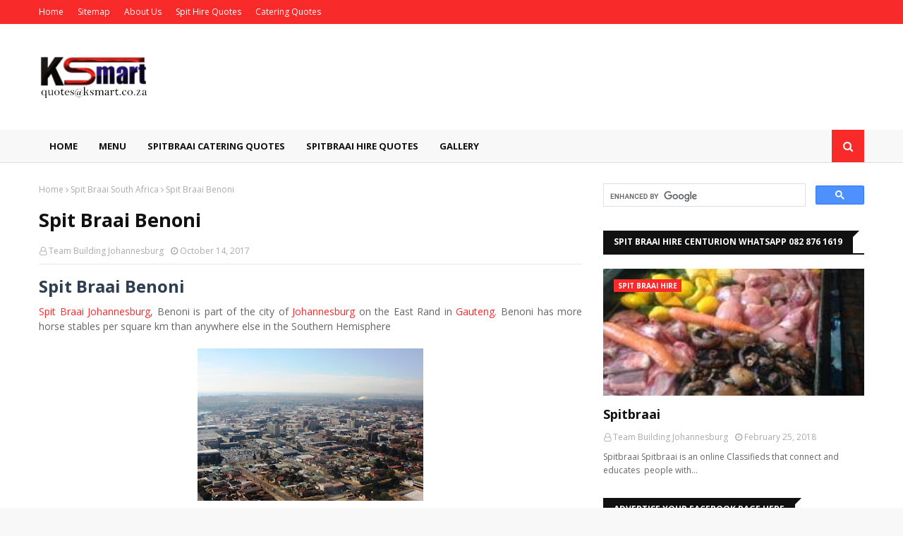

--- FILE ---
content_type: text/html; charset=UTF-8
request_url: http://www.spitbraai.biz/b/stats?style=BLACK_TRANSPARENT&timeRange=ALL_TIME&token=APq4FmBkFIuvTfJoJEq9jDpWxY3g1bmqVRYstpruXLQnwvkL5T91QPp1t-BKPJh4cYpM4xdODqtQk6Ue2U_ENQzT8EDGjAB_Zg
body_size: 268
content:
{"total":196557,"sparklineOptions":{"backgroundColor":{"fillOpacity":0.1,"fill":"#000000"},"series":[{"areaOpacity":0.3,"color":"#202020"}]},"sparklineData":[[0,59],[1,60],[2,25],[3,46],[4,27],[5,25],[6,52],[7,24],[8,28],[9,65],[10,20],[11,23],[12,34],[13,9],[14,24],[15,43],[16,34],[17,26],[18,69],[19,98],[20,29],[21,73],[22,21],[23,18],[24,34],[25,85],[26,22],[27,39],[28,76],[29,17]],"nextTickMs":900000}

--- FILE ---
content_type: text/html; charset=utf-8
request_url: https://www.google.com/recaptcha/api2/aframe
body_size: 112
content:
<!DOCTYPE HTML><html><head><meta http-equiv="content-type" content="text/html; charset=UTF-8"></head><body><script nonce="u7tgyP8DQ526b3ixfptaDw">/** Anti-fraud and anti-abuse applications only. See google.com/recaptcha */ try{var clients={'sodar':'https://pagead2.googlesyndication.com/pagead/sodar?'};window.addEventListener("message",function(a){try{if(a.source===window.parent){var b=JSON.parse(a.data);var c=clients[b['id']];if(c){var d=document.createElement('img');d.src=c+b['params']+'&rc='+(localStorage.getItem("rc::a")?sessionStorage.getItem("rc::b"):"");window.document.body.appendChild(d);sessionStorage.setItem("rc::e",parseInt(sessionStorage.getItem("rc::e")||0)+1);localStorage.setItem("rc::h",'1769796536763');}}}catch(b){}});window.parent.postMessage("_grecaptcha_ready", "*");}catch(b){}</script></body></html>

--- FILE ---
content_type: text/javascript; charset=UTF-8
request_url: http://www.spitbraai.biz/feeds/posts/default/-/Spit%20Braai%20Hire?alt=json-in-script&max-results=3&callback=jQuery112405220979180952676_1769796533802&_=1769796533803
body_size: 6891
content:
// API callback
jQuery112405220979180952676_1769796533802({"version":"1.0","encoding":"UTF-8","feed":{"xmlns":"http://www.w3.org/2005/Atom","xmlns$openSearch":"http://a9.com/-/spec/opensearchrss/1.0/","xmlns$blogger":"http://schemas.google.com/blogger/2008","xmlns$georss":"http://www.georss.org/georss","xmlns$gd":"http://schemas.google.com/g/2005","xmlns$thr":"http://purl.org/syndication/thread/1.0","id":{"$t":"tag:blogger.com,1999:blog-5418516932617297880"},"updated":{"$t":"2024-12-18T19:17:29.939-08:00"},"category":[{"term":"Spit Braai South Africa"},{"term":"Spitbraai South Africa"},{"term":"Spit Braai Gauteng"},{"term":"Spitbraai Gauteng"},{"term":"Spit Braai Western Cape"},{"term":"Spitbraai Western Cape"},{"term":"Spit Braai Cape Town"},{"term":"Spitbraai Cape Town"},{"term":"Spit Braai Pretoria"},{"term":"Spitbraai Pretoria"},{"term":"Spit Braai KwaZulu-Natal"},{"term":"Spitbraai KwaZulu-Natal"},{"term":"Spit Braai Johannesburg"},{"term":"Spitbraai Johannesburg"},{"term":"Spit Braai Durban"},{"term":"Spitbraai Durban"},{"term":"Spit Braai Pretoria Centurion"},{"term":"Spit Braai Pretoria East"},{"term":"Spitbraai Pretoria Centurion"},{"term":"Spitbraai Pretoria East"},{"term":"Spit Braai Cape Town Atlantic Seaboard"},{"term":"Spit Braai Free State"},{"term":"Spit Braai Mpumalanga"},{"term":"Spit Braai North West"},{"term":"Spitbraai Cape Town Atlantic Seaboard"},{"term":"Spitbraai Free State"},{"term":"Spitbraai Mpumalanga"},{"term":"Spitbraai North West"},{"term":"Spit Braai Cape Town Northern Suburbs"},{"term":"Spit Braai Durban Main Land"},{"term":"Spit Braai Eastern Cape"},{"term":"Spitbraai Cape Town Northern Suburbs"},{"term":"Spitbraai Durban Main Land"},{"term":"Spitbraai Eastern Cape"},{"term":"Spit Braai Cape Peninsula"},{"term":"Spit Braai Cape Town City Bowl"},{"term":"Spit Braai Cape Town West Coast"},{"term":"Spit Braai Durban North"},{"term":"Spit Braai Johannesburg East Rand"},{"term":"Spit Braai Pretoria North"},{"term":"Spitbraai Cape Peninsula"},{"term":"Spitbraai Cape Town City Bowl"},{"term":"Spitbraai Cape Town West Coast"},{"term":"Spitbraai Durban North"},{"term":"Spitbraai Johannesburg East Rand"},{"term":"Spitbraai Pretoria North"},{"term":"Spit Braai Cape Town Southern Suburbs"},{"term":"Spitbraai Cape Town Southern Suburbs"},{"term":"Spit Braai Durban South"},{"term":"Spit Braai Johannesburg West Rand"},{"term":"Spitbraai Durban South"},{"term":"Spitbraai Johannesburg West Rand"},{"term":"Spit Braai Cape Town Helderberg"},{"term":"Spit Braai Durban Central"},{"term":"Spit Braai Johannesburg South"},{"term":"Spit Braai Limpopo"},{"term":"Spitbraai Cape Town Helderberg"},{"term":"Spitbraai Durban Central"},{"term":"Spitbraai Johannesburg South"},{"term":"Spitbraai Limpopo"},{"term":"Spit Braai"},{"term":"Spit Braai Cape Winelands"},{"term":"Spit Braai Hire"},{"term":"Spit Braai Northern Cape"},{"term":"Spitbraai Cape Winelands"},{"term":"Spitbraai Northern Cape"},{"term":"Spit Braai Pretoria West"},{"term":"Spitbraai Pretoria West"},{"term":"Spit Braai Johannesburg Benoni"},{"term":"Spit Braai Johannesburg Boksburg"},{"term":"Spit Braai Johannesburg Germiston"},{"term":"Spit Braai Johannesburg Kempton Park"},{"term":"Spit Braai Johannesburg Krugersdorp"},{"term":"Spit Braai Johannesburg Midrand"},{"term":"Spit Braai Johannesburg Randburg"},{"term":"Spit Braai Johannesburg Sandton"},{"term":"Spit Braai Johannesburg Springs"},{"term":"Spit Braai Port Elizabeth"},{"term":"Spitbraai Johannesburg Benoni"},{"term":"Spitbraai Johannesburg Boksburg"},{"term":"Spitbraai Johannesburg Germiston"},{"term":"Spitbraai Johannesburg Kempton Park"},{"term":"Spitbraai Johannesburg Krugersdorp"},{"term":"Spitbraai Johannesburg Midrand"},{"term":"Spitbraai Johannesburg Randburg"},{"term":"Spitbraai Johannesburg Sandton"},{"term":"Spitbraai Johannesburg Springs"},{"term":"Spitbraai Port Elizabeth"}],"title":{"type":"text","$t":"Spit Braai"},"subtitle":{"type":"html","$t":"Spit Braai, Spit Braai Hire, Spit Braai Johannesburg, Spit Braai Pretoria, Spit Braai Cape Town, Spit Braai Durban, Spit Braai Sandton, Spit Braai Midrand, Spit Braai Centurion, Spit Braai Pretoria East, Spit Braai Hire, Spit Braai Catering, Halal Spit Braai, Spit Braai For Sale, Small Spit Braai For Sale, Spit Braai Caterers, Catering Companies, Halal Catering, Catering Companies, Spit Braai Quotes"},"link":[{"rel":"http://schemas.google.com/g/2005#feed","type":"application/atom+xml","href":"http:\/\/www.spitbraai.biz\/feeds\/posts\/default"},{"rel":"self","type":"application/atom+xml","href":"http:\/\/www.blogger.com\/feeds\/5418516932617297880\/posts\/default\/-\/Spit+Braai+Hire?alt=json-in-script\u0026max-results=3"},{"rel":"alternate","type":"text/html","href":"http:\/\/www.spitbraai.biz\/search\/label\/Spit%20Braai%20Hire"},{"rel":"hub","href":"http://pubsubhubbub.appspot.com/"}],"author":[{"name":{"$t":"Team Building Johannesburg"},"uri":{"$t":"http:\/\/www.blogger.com\/profile\/03655393303842573772"},"email":{"$t":"noreply@blogger.com"},"gd$image":{"rel":"http://schemas.google.com/g/2005#thumbnail","width":"32","height":"30","src":"\/\/blogger.googleusercontent.com\/img\/b\/R29vZ2xl\/AVvXsEhU1rbqUjBlGpIS-GRxgI18qRY3WRF1LEMQUWp9ykDPMEQrX2yMMJ52HkBfM5_5E2UwfUcvbdnZwLGAxIh2vvH09RIcP8H4_dxbssiO1RO4OD-4UZNJrJMi14hS_gqSG3P0uNWyk9uLeSs6O9bckXKF3K4_07DNrVe6x3flaHsd4dSH\/s220\/Team%20Building%20Johannebsurg.JPG"}}],"generator":{"version":"7.00","uri":"http://www.blogger.com","$t":"Blogger"},"openSearch$totalResults":{"$t":"3"},"openSearch$startIndex":{"$t":"1"},"openSearch$itemsPerPage":{"$t":"3"},"entry":[{"id":{"$t":"tag:blogger.com,1999:blog-5418516932617297880.post-1769810082699889873"},"published":{"$t":"2018-03-11T01:24:00.004-08:00"},"updated":{"$t":"2020-02-02T05:15:46.862-08:00"},"category":[{"scheme":"http://www.blogger.com/atom/ns#","term":"Spit Braai"},{"scheme":"http://www.blogger.com/atom/ns#","term":"Spit Braai Hire"}],"title":{"type":"text","$t":"Gas Spit Braai Hire Pretoria"},"content":{"type":"html","$t":"\u003Cdiv dir=\"ltr\" trbidi=\"on\"\u003E\n\u003Ch2\u003E\nGas Spit Braai Hire Pretoria\u003C\/h2\u003E\n\u003Cdiv class=\"MsoNormal\"\u003E\n\u003Co:p\u003E\u003C\/o:p\u003E\u003C\/div\u003E\n\u003Cdiv class=\"MsoNormal\"\u003E\nGas Spit Braai Hire Pretoria, Spit Braai Hire is inclusive,\nof delivery and collect, and cleaning afterwards. Our gas spit braais are\nstainless steel, and spotless. \u003Cspan style=\"mso-spacerun: yes;\"\u003E\u0026nbsp;\u003C\/span\u003EYou can\nhire the spit with, or without a lamb on the spit. Cutlery and Crockery are\noptional. A 20kg lamb serves about 30 people. It takes about 4 hours to roast a\n20kg lamb. Use Jimmy’s as a basting sauce. Add your 100% boiled potatoes to the\nbottom of spit to soak all the juices. Spit Braai Tip – Charcoal BBQ your carcass after\nyou have carved all the meat\u003Co:p\u003E\u003C\/o:p\u003E\u003Cbr \/\u003E\n\u003Cdiv style=\"text-align: center;\"\u003E\n\u003Cbr \/\u003E\n\u003Cb\u003E\u003Cspan style=\"font-size: large;\"\u003ESpit Braai Catering\u003C\/span\u003E\u003C\/b\u003E\u003Cbr \/\u003E\nquotes@ksmart.co.za (date + number of people)\u003C\/div\u003E\n\u003C\/div\u003E\n\u003Cbr \/\u003E\n\u003Cbr \/\u003E\n\u003Cdiv style=\"text-align: center;\"\u003E\n\u003Cb\u003E\u003Cspan style=\"font-size: large;\"\u003ESpit Braai Hire Centurion\u003C\/span\u003E\u003C\/b\u003E\u003C\/div\u003E\n\u003Cdiv style=\"text-align: center;\"\u003E\nFrans, 082 876 1619,\u0026nbsp;spitbraai@hotmail.com\u003C\/div\u003E\n\u003Ca href=\"https:\/\/blogger.googleusercontent.com\/img\/b\/R29vZ2xl\/AVvXsEiwfwPr6qgug-iWXTlw8JO2-bURxbBW4KG-4GHwE6zEMwS0e479Uxmk8iiVbkb1B4VgLZNJ73oGRvMHwJbbFxMoaSNtPpXq1ui9FeWymp2pj7Id8JKMPR-ZAkq8zbh3Zh5M2YD4NEVKao8\/s1600\/IMG_3367.JPG\"\u003E\u003Cimg alt=\"Gas Spit Braai Hire Pretoria\" border=\"0\" height=\"150\" src=\"https:\/\/blogger.googleusercontent.com\/img\/b\/R29vZ2xl\/AVvXsEiwfwPr6qgug-iWXTlw8JO2-bURxbBW4KG-4GHwE6zEMwS0e479Uxmk8iiVbkb1B4VgLZNJ73oGRvMHwJbbFxMoaSNtPpXq1ui9FeWymp2pj7Id8JKMPR-ZAkq8zbh3Zh5M2YD4NEVKao8\/s200\/IMG_3367.JPG\" title=\"Gas Spit Braai Hire Pretoria\" width=\"200\" \/\u003E\u003C\/a\u003E \u003Ca href=\"https:\/\/blogger.googleusercontent.com\/img\/b\/R29vZ2xl\/AVvXsEh8jcLZzucrBfjYl2UsDTQ7nOHKXbLZzRUSfo16NPg2XRInZv8XNgf7Y49kZYUHk1eULCJtVey6n6-Kh9CZEFxialFmj_uvB4jFOHG3CtonZmrFIHx1eLAb7sERM-h_gyKb3aYJwitsFgo\/s1600\/IMG_3370.JPG\"\u003E\u003Cimg alt=\"Gas Spit Braai Hire Pretoria\" border=\"0\" height=\"150\" src=\"https:\/\/blogger.googleusercontent.com\/img\/b\/R29vZ2xl\/AVvXsEh8jcLZzucrBfjYl2UsDTQ7nOHKXbLZzRUSfo16NPg2XRInZv8XNgf7Y49kZYUHk1eULCJtVey6n6-Kh9CZEFxialFmj_uvB4jFOHG3CtonZmrFIHx1eLAb7sERM-h_gyKb3aYJwitsFgo\/s200\/IMG_3370.JPG\" title=\"Gas Spit Braai Hire Pretoria\" width=\"200\" \/\u003E\u003C\/a\u003E \u003Ca href=\"https:\/\/blogger.googleusercontent.com\/img\/b\/R29vZ2xl\/AVvXsEiAP8F5dxoc-w4nXBV5NdLYJRPm8jti1ZsDnCrpeoKBUyhYxYECaFEntVEBqHPV3ZwlU18biHsKW3x7iH7B9tylwhnbHQtm_jrf9efOkbAPxoOvMtGG6TCpjF4AAgLGWrXxSoYeu8KcODE\/s1600\/IMG_3371.JPG\"\u003E\u003Cimg alt=\"Gas Spit Braai Hire Pretoria\" border=\"0\" height=\"150\" src=\"https:\/\/blogger.googleusercontent.com\/img\/b\/R29vZ2xl\/AVvXsEiAP8F5dxoc-w4nXBV5NdLYJRPm8jti1ZsDnCrpeoKBUyhYxYECaFEntVEBqHPV3ZwlU18biHsKW3x7iH7B9tylwhnbHQtm_jrf9efOkbAPxoOvMtGG6TCpjF4AAgLGWrXxSoYeu8KcODE\/s200\/IMG_3371.JPG\" title=\"Gas Spit Braai Hire Pretoria\" width=\"200\" \/\u003E\u003C\/a\u003E\u0026nbsp;\u003C\/div\u003E\n\u003Cdiv dir=\"ltr\" trbidi=\"on\"\u003E\n\u003Ca href=\"https:\/\/blogger.googleusercontent.com\/img\/b\/R29vZ2xl\/AVvXsEjgxFzMqew3-Xr-oUXVzMG3E7e7nHaoT-xoRBD6BfJ-olzo1mzkZIWvQtTmuyj_oWNWcYn2PvfRG0Fvjtxq52dOVNVFzJYzoNgiNiqBqbLM87PrXdMDvzLmtswDGPTzi0PH8QPjK2H6ZR0\/s1600\/IMG_3375.JPG\"\u003E\u003Cimg alt=\"Gas Spit Braai Hire Pretoria\" border=\"0\" height=\"150\" src=\"https:\/\/blogger.googleusercontent.com\/img\/b\/R29vZ2xl\/AVvXsEjgxFzMqew3-Xr-oUXVzMG3E7e7nHaoT-xoRBD6BfJ-olzo1mzkZIWvQtTmuyj_oWNWcYn2PvfRG0Fvjtxq52dOVNVFzJYzoNgiNiqBqbLM87PrXdMDvzLmtswDGPTzi0PH8QPjK2H6ZR0\/s200\/IMG_3375.JPG\" title=\"Gas Spit Braai Hire Pretoria\" width=\"200\" \/\u003E\u003C\/a\u003E \u003Ca href=\"https:\/\/blogger.googleusercontent.com\/img\/b\/R29vZ2xl\/AVvXsEjPTjVIx0hwZp096k5afOWBJStVWeChmd4MJmiNC0GkCl3RFsNE8FRs96iZZC3xK9yKba5o72fj0KZCgTCa17x-Rf7PTL-d6D0yVl4RGb8VwXthydk2LojOQr76ZKK4NFLIUt4-x5S8h_k\/s1600\/IMG_3390.JPG\"\u003E\u003Cimg alt=\"Gas Spit Braai Hire Pretoria\" border=\"0\" height=\"150\" src=\"https:\/\/blogger.googleusercontent.com\/img\/b\/R29vZ2xl\/AVvXsEjPTjVIx0hwZp096k5afOWBJStVWeChmd4MJmiNC0GkCl3RFsNE8FRs96iZZC3xK9yKba5o72fj0KZCgTCa17x-Rf7PTL-d6D0yVl4RGb8VwXthydk2LojOQr76ZKK4NFLIUt4-x5S8h_k\/s200\/IMG_3390.JPG\" title=\"Gas Spit Braai Hire Pretoria\" width=\"200\" \/\u003E\u003C\/a\u003E\u0026nbsp;\u003Ca href=\"https:\/\/blogger.googleusercontent.com\/img\/b\/R29vZ2xl\/AVvXsEif0LwRihCZlq6zPFdBMfEvt-iqfg11Ftc-lP8MTYQGX_zUPWDOufJWNlZRU4tpkRuk72lJLT-6lJzUBXjQ7c3GHHutCsdwzJvSyAeE0le1bJ7GetNjSOqN6yGTiN4Y-zpujLRQT4829Gw\/s1600\/IMG_3396.JPG\"\u003E\u003Cimg alt=\"Gas Spit Braai Hire Pretoria\" border=\"0\" height=\"150\" src=\"https:\/\/blogger.googleusercontent.com\/img\/b\/R29vZ2xl\/AVvXsEif0LwRihCZlq6zPFdBMfEvt-iqfg11Ftc-lP8MTYQGX_zUPWDOufJWNlZRU4tpkRuk72lJLT-6lJzUBXjQ7c3GHHutCsdwzJvSyAeE0le1bJ7GetNjSOqN6yGTiN4Y-zpujLRQT4829Gw\/s200\/IMG_3396.JPG\" title=\"Gas Spit Braai Hire Pretoria\" width=\"200\" \/\u003E\u003C\/a\u003E\u003C\/div\u003E\n"},"link":[{"rel":"edit","type":"application/atom+xml","href":"http:\/\/www.blogger.com\/feeds\/5418516932617297880\/posts\/default\/1769810082699889873"},{"rel":"self","type":"application/atom+xml","href":"http:\/\/www.blogger.com\/feeds\/5418516932617297880\/posts\/default\/1769810082699889873"},{"rel":"alternate","type":"text/html","href":"http:\/\/www.spitbraai.biz\/2018\/03\/gas-spit-braai-hire-pretoria.html","title":"Gas Spit Braai Hire Pretoria"}],"author":[{"name":{"$t":"Team Building Johannesburg"},"uri":{"$t":"http:\/\/www.blogger.com\/profile\/03655393303842573772"},"email":{"$t":"noreply@blogger.com"},"gd$image":{"rel":"http://schemas.google.com/g/2005#thumbnail","width":"32","height":"30","src":"\/\/blogger.googleusercontent.com\/img\/b\/R29vZ2xl\/AVvXsEhU1rbqUjBlGpIS-GRxgI18qRY3WRF1LEMQUWp9ykDPMEQrX2yMMJ52HkBfM5_5E2UwfUcvbdnZwLGAxIh2vvH09RIcP8H4_dxbssiO1RO4OD-4UZNJrJMi14hS_gqSG3P0uNWyk9uLeSs6O9bckXKF3K4_07DNrVe6x3flaHsd4dSH\/s220\/Team%20Building%20Johannebsurg.JPG"}}],"media$thumbnail":{"xmlns$media":"http://search.yahoo.com/mrss/","url":"https:\/\/blogger.googleusercontent.com\/img\/b\/R29vZ2xl\/AVvXsEiwfwPr6qgug-iWXTlw8JO2-bURxbBW4KG-4GHwE6zEMwS0e479Uxmk8iiVbkb1B4VgLZNJ73oGRvMHwJbbFxMoaSNtPpXq1ui9FeWymp2pj7Id8JKMPR-ZAkq8zbh3Zh5M2YD4NEVKao8\/s72-c\/IMG_3367.JPG","height":"72","width":"72"}},{"id":{"$t":"tag:blogger.com,1999:blog-5418516932617297880.post-3742114130040817547"},"published":{"$t":"2018-02-25T10:00:00.000-08:00"},"updated":{"$t":"2020-02-02T21:37:11.191-08:00"},"category":[{"scheme":"http://www.blogger.com/atom/ns#","term":"Spit Braai"},{"scheme":"http://www.blogger.com/atom/ns#","term":"Spit Braai Hire"}],"title":{"type":"text","$t":"Spitbraai"},"content":{"type":"html","$t":"\u003Cdiv dir=\"ltr\" style=\"text-align: left;\" trbidi=\"on\"\u003E\n\u003Ch2 style=\"text-align: left;\"\u003E\nSpitbraai\u003C\/h2\u003E\nSpitbraai is an online Classifieds that connect and educates\u0026nbsp; people with compelling content. Our publications include over 300 of the country’s most prominent locations.\u003Cbr \/\u003E\n\u003Cdiv class=\"separator\" style=\"clear: both; text-align: center;\"\u003E\n\u003C\/div\u003E\n\u003Cbr \/\u003E\n\u003Cdiv class=\"separator\" style=\"clear: both; text-align: center;\"\u003E\n\u003Ca href=\"https:\/\/blogger.googleusercontent.com\/img\/b\/R29vZ2xl\/AVvXsEjN95hyl6xFloph77leVNK3OulEgtoHxQxrHdZ6s8w64ZO7k0BYb2RzGxUFxCsYtfYuT_lOLaq8g4cCVgHSZebN7rLYaktBB4XNWAUsU5yfZfsWwR-d1mb725FIKLygXUyaQd0AJbx3z_4\/s1600\/SpitBraai010.JPG\" imageanchor=\"1\" style=\"margin-left: 1em; margin-right: 1em;\"\u003E\u003Cimg alt=\"Spitbraai\" border=\"0\" data-original-height=\"188\" data-original-width=\"250\" height=\"300\" src=\"https:\/\/blogger.googleusercontent.com\/img\/b\/R29vZ2xl\/AVvXsEjN95hyl6xFloph77leVNK3OulEgtoHxQxrHdZ6s8w64ZO7k0BYb2RzGxUFxCsYtfYuT_lOLaq8g4cCVgHSZebN7rLYaktBB4XNWAUsU5yfZfsWwR-d1mb725FIKLygXUyaQd0AJbx3z_4\/s400\/SpitBraai010.JPG\" title=\"Spitbraai\" width=\"400\" \/\u003E\u003C\/a\u003E\u003C\/div\u003E\n\u003Cdiv class=\"separator\" style=\"clear: both; text-align: center;\"\u003E\n\u003C\/div\u003E\n\u003Cdiv class=\"separator\" style=\"clear: both; text-align: center;\"\u003E\n\u003Cbr \/\u003E\u003C\/div\u003E\n\u003Cdiv class=\"separator\" style=\"clear: both; text-align: center;\"\u003E\n\u003Cbr \/\u003E\u003C\/div\u003E\n\u003Cdiv class=\"separator\" style=\"clear: both; text-align: center;\"\u003E\nClick on the Map to Advertise your Spitbraai Hire or Spitbraai Catering in South Africa. Post your Spitbraai Business in town or places near you.\u003C\/div\u003E\n\u003Cdiv class=\"separator\" style=\"clear: both; text-align: center;\"\u003E\n\u003Cbr \/\u003E\u003C\/div\u003E\n\u003Cdiv style=\"text-align: center;\"\u003E\n\u003Ctable align=\"center\" cellpadding=\"0\" cellspacing=\"0\" class=\"tr-caption-container\" style=\"margin-left: auto; margin-right: auto; text-align: center;\"\u003E\u003Ctbody\u003E\n\u003Ctr\u003E\u003Ctd style=\"text-align: center;\"\u003E\u003Cimg alt=\"Spitbraai\" src=\"https:\/\/blogger.googleusercontent.com\/img\/b\/R29vZ2xl\/AVvXsEhQRH37rZy4uWwpIJHl-f6cStLlzH9VfUt_kYuA7p_6fI6ldUbbQfsxCSEO0Fy254N9G_XxyYRvOfqO-D1zXqawQAG07oepSn_JTqKb83vU_7aJfOY7T685h4qQYG7hHULTz3vVcDrpTJs\/s320\/Map+New+Southy+Africa.png\" style=\"margin-left: auto; margin-right: auto;\" title=\"Spitbraai\" usemap=\"#image-map\" \/\u003E\u003C\/td\u003E\u003C\/tr\u003E\n\u003Ctr\u003E\u003Ctd class=\"tr-caption\" style=\"text-align: center;\"\u003EClick on the map\u003C\/td\u003E\u003C\/tr\u003E\n\u003C\/tbody\u003E\u003C\/table\u003E\n\u003C!-- Image Map Generated by http:\/\/www.image-map.net\/ --\u003E  \u003Cmap name=\"image-map\"\u003E    \u003Carea alt=\"Western Cape\" coords=\"37,203,25,214,37,239,29,251,41,278,66,287,131,265,130,255,113,255,118,245,139,222,109,218,81,246,63,238,50,233\" href=\"http:\/\/spitbraaiy.blogspot.co.za\/2017\/10\/spitbraai-western-cape.html\" shape=\"poly\" target=\"\" title=\"Western Cape\"\u003E\u003C\/area\u003E    \u003Carea alt=\"Northern Cape\" coords=\"11,145,1,158,22,205,41,190,59,229,79,237,109,211,146,210,166,193,145,167,154,149,151,130,117,117,109,102,77,118,61,101,63,146,54,157,33,161\" href=\"http:\/\/spitbraaiy.blogspot.co.za\/2017\/10\/spitbraai-northern-cape.html\" shape=\"poly\" target=\"\" title=\"Northern Cape\"\u003E\u003C\/area\u003E    \u003Carea alt=\"Spitbraai Mpumalanga\" coords=\"246,71,252,85,236,109,257,122,290,117,282,110,294,87,307,90,310,54,303,71,292,73,292,63,278,62,270,73,262,73\" href=\"http:\/\/spitbraaiy.blogspot.co.za\/2017\/10\/spitbraai-mpumalanga.html\" shape=\"poly\" target=\"\" title=\"Spitbraai Mpumalanga\"\u003E\u003C\/area\u003E    \u003Carea alt=\"Free State\" coords=\"215,105,162,134,161,150,153,167,169,186,205,181,201,167,225,145,233,153,246,138,249,122,229,113\" href=\"http:\/\/spitbraaiy.blogspot.co.za\/2017\/10\/spitbraai-free-state.html\" shape=\"poly\" target=\"\" title=\"Free State\"\u003E\u003C\/area\u003E    \u003Carea alt=\"North West\" coords=\"191,53,177,57,175,77,130,70,117,94,125,106,161,127,209,102,218,69,210,59\" href=\"http:\/\/spitbraaiy.blogspot.co.za\/2017\/10\/spitbraai-north-west.html\" shape=\"poly\" target=\"\" title=\"North West\"\u003E\u003C\/area\u003E    \u003Carea alt=\"Limpopo\" coords=\"205,45,218,54,233,61,259,59,289,49,301,37,297,9,255,1,234,10,217,23\" href=\"http:\/\/spitbraaiy.blogspot.co.za\/2017\/10\/spitbraai-limpopo.html\" shape=\"poly\" target=\"\" title=\"Limpopo\"\u003E\u003C\/area\u003E    \u003Carea alt=\"Gauteng\" coords=\"235,69,215,89,215,97,229,105,242,87\" href=\"http:\/\/spitbraaiy.blogspot.co.za\/2017\/10\/spitbraai-gauteng.html\" shape=\"poly\" target=\"\" title=\"Gauteng\"\u003E\u003C\/area\u003E    \u003Carea alt=\"Eastern Cape\" coords=\"178,193,125,246,137,249,138,261,165,265,205,251,255,206,229,187,209,189\" href=\"http:\/\/spitbraaiy.blogspot.co.za\/2017\/10\/spitbraai-port-elizabeth.html\" shape=\"poly\" target=\"\" title=\"Eastern Cape\"\u003E\u003C\/area\u003E    \u003Carea alt=\"KwaZulu-Natal\" coords=\"257,127,257,143,242,157,251,163,237,186,262,202,287,165,297,155,307,145,314,117,301,118,295,122\" href=\"http:\/\/spitbraaiy.blogspot.co.za\/2017\/10\/spitbraai-kwazulu-natal.html\" shape=\"poly\" target=\"\" title=\"KwaZulu-Natal\"\u003E\u003C\/area\u003E\u003C\/map\u003E\u003C\/div\u003E\n\u003Cdiv style=\"text-align: justify;\"\u003E\n\u003Ca href=\"http:\/\/www.spitbraai.biz\/search\/label\/Spitbraai%20Cape%20Peninsula\"\u003ESpitbraai Cape Peninsula\u003C\/a\u003E, \u003Ca href=\"http:\/\/www.spitbraai.biz\/search\/label\/Spitbraai%20Cape%20Town\"\u003ESpitbraai Cape Town\u003C\/a\u003E, \u003Ca href=\"http:\/\/www.spitbraai.biz\/search\/label\/Spitbraai%20Cape%20Town%20Atlantic%20Seaboard\"\u003ESpitbraai Cape Town Atlantic Seaboard\u003C\/a\u003E, \u003Ca href=\"http:\/\/www.spitbraai.biz\/search\/label\/Spitbraai%20Cape%20Town%20City%20Bowl\"\u003ESpitbraai Cape Town City Bowl\u003C\/a\u003E, \u003Ca href=\"http:\/\/www.spitbraai.biz\/search\/label\/Spitbraai%20Cape%20Town%20Helderberg\"\u003ESpitbraai Cape Town Helderberg\u003C\/a\u003E, \u003Ca href=\"http:\/\/www.spitbraai.biz\/search\/label\/Spitbraai%20Cape%20Town%20Northern%20Suburbs\"\u003ESpitbraai Cape Town Northern Suburbs\u003C\/a\u003E, \u003Ca href=\"http:\/\/www.spitbraai.biz\/search\/label\/Spitbraai%20Cape%20Town%20Southern%20Suburbs\"\u003ESpitbraai Cape Town Southern Suburbs\u003C\/a\u003E, \u003Ca href=\"http:\/\/www.spitbraai.biz\/search\/label\/Spitbraai%20Cape%20Town%20West%20Coast\"\u003ESpitbraai Cape Town West Coast\u003C\/a\u003E, \u003Ca href=\"http:\/\/www.spitbraai.biz\/search\/label\/Spitbraai%20Cape%20Winelands\"\u003ESpitbraai Cape Winelands\u003C\/a\u003E, \u003Ca href=\"http:\/\/www.spitbraai.biz\/search\/label\/Spitbraai%20Durban\"\u003ESpitbraai Durban\u003C\/a\u003E, \u003Ca href=\"http:\/\/www.spitbraai.biz\/search\/label\/Spitbraai%20Durban%20Central\"\u003ESpitbraai Durban Central\u003C\/a\u003E, \u003Ca href=\"http:\/\/www.spitbraai.biz\/search\/label\/Spitbraai%20Durban%20Main%20Land\"\u003ESpitbraai Durban Main Land\u003C\/a\u003E, \u003Ca href=\"http:\/\/www.spitbraai.biz\/search\/label\/Spitbraai%20Durban%20North\"\u003ESpitbraai Durban North\u003C\/a\u003E, \u003Ca href=\"http:\/\/www.spitbraai.biz\/search\/label\/Spitbraai%20Durban%20South\"\u003ESpitbraai Durban South\u003C\/a\u003E, \u003Ca href=\"http:\/\/www.spitbraai.biz\/search\/label\/Spitbraai%20Eastern%20Cape\"\u003ESpitbraai Eastern Cape\u003C\/a\u003E, \u003Ca href=\"http:\/\/www.spitbraai.biz\/search\/label\/Spitbraai%20Free%20State\"\u003ESpitbraai Free State\u003C\/a\u003E, \u003Ca href=\"http:\/\/www.spitbraai.biz\/search\/label\/Spitbraai%20Gauteng\"\u003ESpitbraai Gauteng\u003C\/a\u003E, \u003Ca href=\"http:\/\/www.spitbraai.biz\/search\/label\/Spitbraai%20Johannesburg\"\u003ESpitbraai Johannesburg\u003C\/a\u003E, \u003Ca href=\"http:\/\/www.spitbraai.biz\/search\/label\/Spitbraai%20Johannesburg%20Benoni\"\u003ESpitbraai Benoni\u003C\/a\u003E, \u003Ca href=\"http:\/\/www.spitbraai.biz\/search\/label\/Spitbraai%20Johannesburg%20Boksburg\"\u003ESpitbraai Boksburg\u003C\/a\u003E, \u003Ca href=\"http:\/\/www.spitbraai.biz\/search\/label\/Spitbraai%20Johannesburg%20East%20Rand\"\u003ESpitbraai East Rand\u003C\/a\u003E, \u003Ca href=\"http:\/\/www.spitbraai.biz\/search\/label\/Spitbraai%20Johannesburg%20Germiston\"\u003ESpitbraai Germiston\u003C\/a\u003E, \u003Ca href=\"http:\/\/www.spitbraai.biz\/search\/label\/Spitbraai%20Johannesburg%20Kempton%20Park\"\u003ESpitbraai Kempton Park\u003C\/a\u003E, \u003Ca href=\"http:\/\/www.spitbraai.biz\/search\/label\/Spitbraai%20Johannesburg%20Krugersdorp\"\u003ESpitbraai Krugersdorp\u003C\/a\u003E, \u003Ca href=\"http:\/\/www.spitbraai.biz\/search\/label\/Spitbraai%20Johannesburg%20Midrand\"\u003ESpitbraai Midrand\u003C\/a\u003E, \u003Ca href=\"http:\/\/www.spitbraai.biz\/search\/label\/Spitbraai%20Johannesburg%20Randburg\"\u003ESpitbraai Randburg\u003C\/a\u003E, \u003Ca href=\"http:\/\/www.spitbraai.biz\/search\/label\/Spitbraai%20Johannesburg%20Sandton\"\u003ESpitbraai Sandton\u003C\/a\u003E, \u003Ca href=\"http:\/\/www.spitbraai.biz\/search\/label\/Spitbraai%20Johannesburg%20South\"\u003ESpitbraai Johannesburg South\u003C\/a\u003E, \u003Ca href=\"http:\/\/www.spitbraai.biz\/search\/label\/Spitbraai%20Johannesburg%20Springs\"\u003ESpitbraai Springs\u003C\/a\u003E, \u003Ca href=\"http:\/\/www.spitbraai.biz\/search\/label\/Spitbraai%20Johannesburg%20West%20Rand\"\u003ESpitbraai West Rand\u003C\/a\u003E, \u003Ca href=\"http:\/\/www.spitbraai.biz\/search\/label\/Spitbraai%20KwaZulu-Natal\"\u003ESpitbraai KwaZulu-Natal\u003C\/a\u003E, \u003Ca href=\"http:\/\/www.spitbraai.biz\/search\/label\/Spitbraai%20Limpopo\"\u003ESpitbraai Limpopo\u003C\/a\u003E, \u003Ca href=\"http:\/\/www.spitbraai.biz\/search\/label\/Spitbraai%20Mpumalanga\"\u003ESpitbraai Mpumalanga\u003C\/a\u003E, \u003Ca href=\"http:\/\/www.spitbraai.biz\/search\/label\/Spitbraai%20North%20West\"\u003ESpitbraai North West\u003C\/a\u003E, \u003Ca href=\"http:\/\/www.spitbraai.biz\/search\/label\/Spitbraai%20Northern%20Cape\"\u003ESpitbraai Northern Cape\u003C\/a\u003E, \u003Ca href=\"http:\/\/www.spitbraai.biz\/search\/label\/Spitbraai%20Port%20Elizabeth\"\u003ESpitbraai Port Elizabeth\u003C\/a\u003E, \u003Ca href=\"http:\/\/www.spitbraai.biz\/search\/label\/Spitbraai%20Pretoria\"\u003ESpitbraai Pretoria\u003C\/a\u003E, \u003Ca href=\"http:\/\/www.spitbraai.biz\/search\/label\/Spitbraai%20Pretoria%20Centurion\"\u003ESpitbraai Pretoria Centurion\u003C\/a\u003E, \u003Ca href=\"http:\/\/www.spitbraai.biz\/search\/label\/Spitbraai%20Pretoria%20East\"\u003ESpitbraai Pretoria East\u003C\/a\u003E, \u003Ca href=\"http:\/\/www.spitbraai.biz\/search\/label\/Spitbraai%20Pretoria%20North\"\u003ESpitbraai Pretoria North\u003C\/a\u003E, \u003Ca href=\"http:\/\/www.spitbraai.biz\/search\/label\/Spitbraai%20Pretoria%20West\"\u003ESpitbraai Pretoria West\u003C\/a\u003E, \u003Ca href=\"http:\/\/www.spitbraai.biz\/search\/label\/Spitbraai%20South%20Africa\"\u003ESpitbraai South Africa\u003C\/a\u003E, \u003Ca href=\"http:\/\/www.spitbraai.biz\/search\/label\/Spitbraai%20Western%20Cape\"\u003ESpitbraai Western Cape\u003C\/a\u003E\u003C\/div\u003E\n\u003Cbr \/\u003E\nRead more about\u0026nbsp;\u003Ca href=\"http:\/\/spitbraaiy.blogspot.co.za\/2017\/10\/spitbraai-south-africa.html\"\u003ESpitbraai South Africa\u003C\/a\u003E\u003C\/div\u003E\n"},"link":[{"rel":"edit","type":"application/atom+xml","href":"http:\/\/www.blogger.com\/feeds\/5418516932617297880\/posts\/default\/3742114130040817547"},{"rel":"self","type":"application/atom+xml","href":"http:\/\/www.blogger.com\/feeds\/5418516932617297880\/posts\/default\/3742114130040817547"},{"rel":"alternate","type":"text/html","href":"http:\/\/www.spitbraai.biz\/2017\/10\/spitbraai.html","title":"Spitbraai"}],"author":[{"name":{"$t":"Team Building Johannesburg"},"uri":{"$t":"http:\/\/www.blogger.com\/profile\/03655393303842573772"},"email":{"$t":"noreply@blogger.com"},"gd$image":{"rel":"http://schemas.google.com/g/2005#thumbnail","width":"32","height":"30","src":"\/\/blogger.googleusercontent.com\/img\/b\/R29vZ2xl\/AVvXsEhU1rbqUjBlGpIS-GRxgI18qRY3WRF1LEMQUWp9ykDPMEQrX2yMMJ52HkBfM5_5E2UwfUcvbdnZwLGAxIh2vvH09RIcP8H4_dxbssiO1RO4OD-4UZNJrJMi14hS_gqSG3P0uNWyk9uLeSs6O9bckXKF3K4_07DNrVe6x3flaHsd4dSH\/s220\/Team%20Building%20Johannebsurg.JPG"}}],"media$thumbnail":{"xmlns$media":"http://search.yahoo.com/mrss/","url":"https:\/\/blogger.googleusercontent.com\/img\/b\/R29vZ2xl\/AVvXsEjN95hyl6xFloph77leVNK3OulEgtoHxQxrHdZ6s8w64ZO7k0BYb2RzGxUFxCsYtfYuT_lOLaq8g4cCVgHSZebN7rLYaktBB4XNWAUsU5yfZfsWwR-d1mb725FIKLygXUyaQd0AJbx3z_4\/s72-c\/SpitBraai010.JPG","height":"72","width":"72"}},{"id":{"$t":"tag:blogger.com,1999:blog-5418516932617297880.post-2051183221885993971"},"published":{"$t":"2017-10-09T08:39:00.000-07:00"},"updated":{"$t":"2020-02-02T21:39:17.225-08:00"},"category":[{"scheme":"http://www.blogger.com/atom/ns#","term":"Spit Braai"},{"scheme":"http://www.blogger.com/atom/ns#","term":"Spit Braai Hire"},{"scheme":"http://www.blogger.com/atom/ns#","term":"Spitbraai Gauteng"},{"scheme":"http://www.blogger.com/atom/ns#","term":"Spitbraai Pretoria"},{"scheme":"http://www.blogger.com/atom/ns#","term":"Spitbraai South Africa"}],"title":{"type":"text","$t":"Spitbraai Pretoria"},"content":{"type":"html","$t":"\u003Cdiv dir=\"ltr\" style=\"text-align: left;\" trbidi=\"on\"\u003E\n\u003Ch2 style=\"text-align: left;\"\u003E\nSpitbraai Pretoria\u003C\/h2\u003E\n\u003Cdiv class=\"MsoNormal\"\u003E\n\u003Co:p\u003E\u003C\/o:p\u003E\u003C\/div\u003E\n\u003Cdiv style=\"text-align: justify;\"\u003E\n\u003Ca href=\"http:\/\/spitbraaiy.blogspot.co.za\/2017\/10\/spitbraai.html\"\u003ESpitbraai\u003C\/a\u003E\u0026nbsp;\u003Ca href=\"http:\/\/spitbraaiy.blogspot.co.za\/2017\/10\/spitbraai-pretoria.html\"\u003EPretoria\u003C\/a\u003E, \u003Ca href=\"http:\/\/spitbraaiy.blogspot.co.za\/2017\/10\/spitbraai-pretoria.html\"\u003EPretoria\u003C\/a\u003E\u0026nbsp;is a city in the northern part of \u003Ca href=\"http:\/\/spitbraaiy.blogspot.co.za\/2017\/10\/spitbraai-gauteng.html\"\u003EGauteng\u003C\/a\u003E and is the central part of Tshwane, there have been proposals to change the name of\u0026nbsp;\u003Ca href=\"http:\/\/spitbraaiy.blogspot.co.za\/2017\/10\/spitbraai-pretoria.html\"\u003EPretoria\u003C\/a\u003E\u0026nbsp;itself to Tshwane\u003C\/div\u003E\n\u003Ctable align=\"center\" cellpadding=\"0\" cellspacing=\"0\" class=\"tr-caption-container\" style=\"margin-left: auto; margin-right: auto; text-align: justify;\"\u003E\u003Ctbody\u003E\n\u003Ctr\u003E\u003Ctd style=\"text-align: center;\"\u003E\u003Ca href=\"https:\/\/blogger.googleusercontent.com\/img\/b\/R29vZ2xl\/AVvXsEhGDffCF5lqFCzajUdLB5RmeBbW0K-11eLE3hF3zvW7OrVJubLxMsFyBPQCrWkhAs91NN3XYkNAQo5GHhaEcJpYsIhVt5iU30kLMt2vxnh5qs9y5fKv_iYgwNYuKp4ohX1UYJ03Znz1ERg\/s1600\/16+Pretoria.jpg\" imageanchor=\"1\" style=\"margin-left: auto; margin-right: auto;\"\u003E\u003Cimg alt=\"Spitbraai Pretoria\" border=\"0\" data-original-height=\"675\" data-original-width=\"1200\" height=\"180\" src=\"https:\/\/blogger.googleusercontent.com\/img\/b\/R29vZ2xl\/AVvXsEhGDffCF5lqFCzajUdLB5RmeBbW0K-11eLE3hF3zvW7OrVJubLxMsFyBPQCrWkhAs91NN3XYkNAQo5GHhaEcJpYsIhVt5iU30kLMt2vxnh5qs9y5fKv_iYgwNYuKp4ohX1UYJ03Znz1ERg\/s320\/16+Pretoria.jpg\" title=\"Spitbraai Pretoria\" width=\"320\" \/\u003E\u003C\/a\u003E\u003C\/td\u003E\u003C\/tr\u003E\n\u003Ctr\u003E\u003Ctd class=\"tr-caption\" style=\"font-size: 12.8px;\"\u003E\u003Cdiv style=\"text-align: center;\"\u003E\nUNISA in Pretoria\u003C\/div\u003E\n\u003C\/td\u003E\u003C\/tr\u003E\n\u003C\/tbody\u003E\u003C\/table\u003E\n\u003Cdiv style=\"text-align: justify;\"\u003E\n\u003Ca href=\"http:\/\/spitbraaiy.blogspot.co.za\/2017\/10\/spitbraai.html\"\u003ESpitbraai\u003C\/a\u003E \u003Ca href=\"http:\/\/spitbraaiy.blogspot.co.za\/2017\/10\/spitbraai-pretoria.html\"\u003EPretoria\u003C\/a\u003E, popular attractions in \u003Ca href=\"http:\/\/spitbraaiy.blogspot.co.za\/2017\/10\/spitbraai-pretoria.html\"\u003EPretoria\u003C\/a\u003E are the \u003Ca href=\"http:\/\/spitbraaiy.blogspot.co.za\/2017\/10\/spitbraai-pretoria.html\"\u003EPretoria\u003C\/a\u003E Botanical Gardens, the \u003Ca href=\"http:\/\/spitbraaiy.blogspot.co.za\/2017\/10\/spitbraai-pretoria.html\"\u003EPretoria\u003C\/a\u003E Zoo, Union Buildings, Melrose House, Pioneer Museum, Sammy Marks museum, Wonderboom and Groenkloof Nature Reserves, Austin Roberts Bird Sanctuary and Voortrekker Monument\u003C\/div\u003E\n\u003Cdiv style=\"text-align: justify;\"\u003E\n\u003Cbr \/\u003E\u003C\/div\u003E\n\u003Cdiv style=\"text-align: justify;\"\u003E\n\u003Ca href=\"http:\/\/spitbraaiy.blogspot.co.za\/2017\/10\/spitbraai-pretoria.html\"\u003EPretoria\u003C\/a\u003E is a city in Gauteng, \u003Ca href=\"http:\/\/spitbraaiy.blogspot.co.za\/2017\/10\/spitbraai-pretoria.html\"\u003EPretoria\u003C\/a\u003E includes a meander of Jakaranda trees, shopping malls, casinos, churches, recreational parks, schools, universities, and has a mix of people from all walks of life. Popular attractions in \u003Ca href=\"http:\/\/spitbraaiy.blogspot.co.za\/2017\/10\/spitbraai-pretoria.html\"\u003EPretoria\u003C\/a\u003E are the Voortrekker Monument, Freedom Park, \u003Ca href=\"http:\/\/spitbraaiy.blogspot.co.za\/2017\/10\/spitbraai-pretoria.html\"\u003EPretoria\u003C\/a\u003E Zoo, \u003Ca href=\"http:\/\/spitbraaiy.blogspot.co.za\/2017\/10\/spitbraai-pretoria.html\"\u003EPretoria\u003C\/a\u003E Botanical Garden, Union Buildings, Fort Klapperkop, Gautrain, Menlyn Mews Casino and the Austin Roberts Bird Sanctuary\u003C\/div\u003E\n\u003Cdiv style=\"text-align: justify;\"\u003E\n\u003Cbr \/\u003E\u003C\/div\u003E\n\u003Ca href=\"http:\/\/spitbraaiy.blogspot.co.za\/2017\/10\/spitbraai-pretoria.html\"\u003EPretoria\u003C\/a\u003E is about 40km from the \u003Ca href=\"http:\/\/spitbraaiy.blogspot.co.za\/2017\/10\/spitbraai-johannesburg.html\"\u003EJohannesburg\u003C\/a\u003E CBD\u003Cbr \/\u003E\n\u003Cbr \/\u003E\n\u003Cdiv style=\"text-align: justify;\"\u003E\n\u003Cbr \/\u003E\n\u003Ca name='more'\u003E\u003C\/a\u003E\u003Cbr \/\u003E\u003C\/div\u003E\n\u003Cdiv style=\"text-align: justify;\"\u003E\n\u003Cb\u003ESuburbs of Pretoria\u003C\/b\u003E\u003C\/div\u003E\n\u003Cdiv style=\"text-align: justify;\"\u003E\n\u003Cbr \/\u003E\u003C\/div\u003E\n\u003Cdiv style=\"text-align: justify;\"\u003E\n\u003Ca href=\"http:\/\/spitbraaiy.blogspot.co.za\/2017\/10\/spitbraai-centurion.html\"\u003ECenturion\u003C\/a\u003E\u003C\/div\u003E\n\u003Cdiv style=\"text-align: justify;\"\u003E\n\u003Ca href=\"http:\/\/spitbraaiy.blogspot.co.za\/2017\/10\/spitbraai-cornwall-hill.html\"\u003ECornwall Hill\u003C\/a\u003E, \u003Ca href=\"http:\/\/spitbraaiy.blogspot.co.za\/2017\/10\/spitbraai-doringkloof.html\"\u003EDoringkloof\u003C\/a\u003E, \u003Ca href=\"http:\/\/spitbraaiy.blogspot.co.za\/2017\/10\/spitbraai-eldoraigne.html\"\u003EEldoraigne\u003C\/a\u003E, \u003Ca href=\"http:\/\/spitbraaiy.blogspot.co.za\/2017\/10\/spitbraai-erasmia.html\"\u003EErasmia\u003C\/a\u003E, \u003Ca href=\"http:\/\/spitbraaiy.blogspot.co.za\/2017\/10\/spitbraai-irene.html\"\u003EIrene\u003C\/a\u003E, \u003Ca href=\"http:\/\/spitbraaiy.blogspot.co.za\/2017\/10\/spitbraai-laudium.html\"\u003ELaudium\u003C\/a\u003E, \u003Ca href=\"http:\/\/spitbraaiy.blogspot.co.za\/2017\/10\/spitbraai-lyttelton.html\"\u003ELyttelton\u003C\/a\u003E, \u003Ca href=\"http:\/\/spitbraaiy.blogspot.co.za\/2017\/10\/spitbraai-olievenhoutbosch.html\"\u003EOlievenhoutbosch\u003C\/a\u003E, \u003Ca href=\"http:\/\/spitbraaiy.blogspot.co.za\/2017\/10\/spitbraai-pierre-van-ryneveld.html\"\u003EPierre van Ryneveld\u003C\/a\u003E, \u003Ca href=\"http:\/\/spitbraaiy.blogspot.co.za\/2017\/10\/spitbraai-rooihuiskraal.html\"\u003ERooihuiskraal\u003C\/a\u003E, \u003Ca href=\"http:\/\/spitbraaiy.blogspot.co.za\/2017\/10\/spitbraai-zwartkop.html\"\u003EZwartkop\u003C\/a\u003E\u003C\/div\u003E\n\u003Cdiv style=\"text-align: justify;\"\u003E\n\u003Cbr \/\u003E\u003C\/div\u003E\n\u003Cdiv style=\"text-align: justify;\"\u003E\n\u003Cb\u003EPretoria East\u003C\/b\u003E\u003C\/div\u003E\n\u003Cdiv style=\"text-align: justify;\"\u003E\n\u003Ca href=\"http:\/\/spitbraaiy.blogspot.co.za\/2017\/10\/spitbraai-arcadia.html\"\u003EArcadia\u003C\/a\u003E, \u003Ca href=\"http:\/\/spitbraaiy.blogspot.co.za\/2017\/10\/spitbraai-brooklyn.html\"\u003EBrooklyn\u003C\/a\u003E, \u003Ca href=\"http:\/\/spitbraaiy.blogspot.co.za\/2017\/10\/spitbraai-constantia-park.html\"\u003EConstantia Park\u003C\/a\u003E, \u003Ca href=\"http:\/\/spitbraaiy.blogspot.co.za\/2017\/10\/spitbraai-elardus-park.html\"\u003EElardus Park\u003C\/a\u003E, \u003Ca href=\"http:\/\/spitbraaiy.blogspot.co.za\/2017\/10\/spitbraai-hatfield.html\"\u003EHatfield\u003C\/a\u003E, \u003Ca href=\"http:\/\/spitbraaiy.blogspot.co.za\/2017\/10\/spitbraai-garsfontein.html\"\u003EGarsfontein\u003C\/a\u003E, \u003Ca href=\"http:\/\/spitbraaiy.blogspot.co.za\/2017\/10\/spitbraai-groenkloof.html\"\u003EGroenkloof\u003C\/a\u003E, Lynnwood, \u003Ca href=\"http:\/\/spitbraaiy.blogspot.co.za\/2017\/10\/spitbraai-menlo-park.html\"\u003EMenlo Park\u003C\/a\u003E, \u003Ca href=\"http:\/\/spitbraaiy.blogspot.co.za\/2017\/10\/spitbraai-menlyn.html\"\u003EMenlyn\u003C\/a\u003E, \u003Ca href=\"http:\/\/spitbraaiy.blogspot.co.za\/2017\/10\/spitbraai-moreleta-park.html\"\u003EMoreleta Park\u003C\/a\u003E, \u003Ca href=\"http:\/\/spitbraaiy.blogspot.co.za\/2017\/10\/spitbraai-sunnyside.html\"\u003ESunnyside\u003C\/a\u003E, \u003Ca href=\"http:\/\/spitbraaiy.blogspot.co.za\/2017\/10\/spitbraai-waterkloof.html\"\u003EWaterkloof\u003C\/a\u003E\u003C\/div\u003E\n\u003Cdiv style=\"text-align: justify;\"\u003E\n\u003Cbr \/\u003E\u003C\/div\u003E\n\u003Cdiv style=\"text-align: justify;\"\u003E\n\u003Cb\u003EPretoria North\u003C\/b\u003E\u003C\/div\u003E\n\u003Cdiv style=\"text-align: justify;\"\u003E\n\u003Ca href=\"http:\/\/spitbraaiy.blogspot.co.za\/2017\/10\/spitbraai-gezina.html\"\u003EGezina\u003C\/a\u003E, \u003Ca href=\"http:\/\/spitbraaiy.blogspot.co.za\/2017\/10\/spitbraai-mamelodi.html\"\u003EMamelodi\u003C\/a\u003E, \u003Ca href=\"http:\/\/spitbraaiy.blogspot.co.za\/2017\/10\/spitbraai-montana.html\"\u003EMontana\u003C\/a\u003E, \u003Ca href=\"http:\/\/spitbraaiy.blogspot.co.za\/2017\/10\/spitbraai-queenswood.html\"\u003EQueenswood\u003C\/a\u003E, \u003Ca href=\"http:\/\/spitbraaiy.blogspot.co.za\/2017\/10\/spitbraai-silverton.html\"\u003ESilverton\u003C\/a\u003E, \u003Ca href=\"http:\/\/spitbraaiy.blogspot.co.za\/2017\/10\/spitbraai-waltloo.html\"\u003EWaltloo\u003C\/a\u003E, \u003Ca href=\"http:\/\/spitbraaiy.blogspot.co.za\/2017\/10\/spitbraai-wonderboom.html\"\u003EWonderboom\u003C\/a\u003E\u003C\/div\u003E\n\u003Cdiv style=\"text-align: justify;\"\u003E\n\u003Cbr \/\u003E\u003C\/div\u003E\n\u003Cdiv style=\"text-align: justify;\"\u003E\n\u003Cb\u003EPretoria West\u003C\/b\u003E\u003C\/div\u003E\n\u003Cdiv style=\"text-align: justify;\"\u003E\n\u003Ca href=\"http:\/\/spitbraaiy.blogspot.co.za\/2017\/10\/spitbraai-proclamation-hill.html\"\u003EProclamation Hill\u003C\/a\u003E, \u003Ca href=\"http:\/\/spitbraaiy.blogspot.co.za\/2017\/10\/spitbraai-rosslyn.html\"\u003ERosslyn\u003C\/a\u003E\u003C\/div\u003E\n\u003Cdiv style=\"text-align: justify;\"\u003E\n\u003Cbr \/\u003E\u003C\/div\u003E\n\u003Cdiv style=\"text-align: justify;\"\u003E\nRead more about \u003Ca href=\"http:\/\/spitbraaiy.blogspot.co.za\/2017\/10\/spitbraai-south-africa.html\"\u003ESpitbraai South Africa\u003C\/a\u003E\u003C\/div\u003E\n\u003C\/div\u003E\n"},"link":[{"rel":"edit","type":"application/atom+xml","href":"http:\/\/www.blogger.com\/feeds\/5418516932617297880\/posts\/default\/2051183221885993971"},{"rel":"self","type":"application/atom+xml","href":"http:\/\/www.blogger.com\/feeds\/5418516932617297880\/posts\/default\/2051183221885993971"},{"rel":"alternate","type":"text/html","href":"http:\/\/www.spitbraai.biz\/2017\/10\/spitbraai-pretoria.html","title":"Spitbraai Pretoria"}],"author":[{"name":{"$t":"Team Building Johannesburg"},"uri":{"$t":"http:\/\/www.blogger.com\/profile\/03655393303842573772"},"email":{"$t":"noreply@blogger.com"},"gd$image":{"rel":"http://schemas.google.com/g/2005#thumbnail","width":"32","height":"30","src":"\/\/blogger.googleusercontent.com\/img\/b\/R29vZ2xl\/AVvXsEhU1rbqUjBlGpIS-GRxgI18qRY3WRF1LEMQUWp9ykDPMEQrX2yMMJ52HkBfM5_5E2UwfUcvbdnZwLGAxIh2vvH09RIcP8H4_dxbssiO1RO4OD-4UZNJrJMi14hS_gqSG3P0uNWyk9uLeSs6O9bckXKF3K4_07DNrVe6x3flaHsd4dSH\/s220\/Team%20Building%20Johannebsurg.JPG"}}],"media$thumbnail":{"xmlns$media":"http://search.yahoo.com/mrss/","url":"https:\/\/blogger.googleusercontent.com\/img\/b\/R29vZ2xl\/AVvXsEhGDffCF5lqFCzajUdLB5RmeBbW0K-11eLE3hF3zvW7OrVJubLxMsFyBPQCrWkhAs91NN3XYkNAQo5GHhaEcJpYsIhVt5iU30kLMt2vxnh5qs9y5fKv_iYgwNYuKp4ohX1UYJ03Znz1ERg\/s72-c\/16+Pretoria.jpg","height":"72","width":"72"}}]}});

--- FILE ---
content_type: text/javascript; charset=UTF-8
request_url: http://www.spitbraai.biz/feeds/posts/default?max-results=3&start-index=2&alt=json-in-script&callback=jQuery112405220979180952676_1769796533804&_=1769796533805
body_size: 4667
content:
// API callback
jQuery112405220979180952676_1769796533804({"version":"1.0","encoding":"UTF-8","feed":{"xmlns":"http://www.w3.org/2005/Atom","xmlns$openSearch":"http://a9.com/-/spec/opensearchrss/1.0/","xmlns$blogger":"http://schemas.google.com/blogger/2008","xmlns$georss":"http://www.georss.org/georss","xmlns$gd":"http://schemas.google.com/g/2005","xmlns$thr":"http://purl.org/syndication/thread/1.0","id":{"$t":"tag:blogger.com,1999:blog-5418516932617297880"},"updated":{"$t":"2024-12-18T19:17:29.939-08:00"},"category":[{"term":"Spit Braai South Africa"},{"term":"Spitbraai South Africa"},{"term":"Spit Braai Gauteng"},{"term":"Spitbraai Gauteng"},{"term":"Spit Braai Western Cape"},{"term":"Spitbraai Western Cape"},{"term":"Spit Braai Cape Town"},{"term":"Spitbraai Cape Town"},{"term":"Spit Braai Pretoria"},{"term":"Spitbraai Pretoria"},{"term":"Spit Braai KwaZulu-Natal"},{"term":"Spitbraai KwaZulu-Natal"},{"term":"Spit Braai Johannesburg"},{"term":"Spitbraai Johannesburg"},{"term":"Spit Braai Durban"},{"term":"Spitbraai Durban"},{"term":"Spit Braai Pretoria Centurion"},{"term":"Spit Braai Pretoria East"},{"term":"Spitbraai Pretoria Centurion"},{"term":"Spitbraai Pretoria East"},{"term":"Spit Braai Cape Town Atlantic Seaboard"},{"term":"Spit Braai Free State"},{"term":"Spit Braai Mpumalanga"},{"term":"Spit Braai North West"},{"term":"Spitbraai Cape Town Atlantic Seaboard"},{"term":"Spitbraai Free State"},{"term":"Spitbraai Mpumalanga"},{"term":"Spitbraai North West"},{"term":"Spit Braai Cape Town Northern Suburbs"},{"term":"Spit Braai Durban Main Land"},{"term":"Spit Braai Eastern Cape"},{"term":"Spitbraai Cape Town Northern Suburbs"},{"term":"Spitbraai Durban Main Land"},{"term":"Spitbraai Eastern Cape"},{"term":"Spit Braai Cape Peninsula"},{"term":"Spit Braai Cape Town City Bowl"},{"term":"Spit Braai Cape Town West Coast"},{"term":"Spit Braai Durban North"},{"term":"Spit Braai Johannesburg East Rand"},{"term":"Spit Braai Pretoria North"},{"term":"Spitbraai Cape Peninsula"},{"term":"Spitbraai Cape Town City Bowl"},{"term":"Spitbraai Cape Town West Coast"},{"term":"Spitbraai Durban North"},{"term":"Spitbraai Johannesburg East Rand"},{"term":"Spitbraai Pretoria North"},{"term":"Spit Braai Cape Town Southern Suburbs"},{"term":"Spitbraai Cape Town Southern Suburbs"},{"term":"Spit Braai Durban South"},{"term":"Spit Braai Johannesburg West Rand"},{"term":"Spitbraai Durban South"},{"term":"Spitbraai Johannesburg West Rand"},{"term":"Spit Braai Cape Town Helderberg"},{"term":"Spit Braai Durban Central"},{"term":"Spit Braai Johannesburg South"},{"term":"Spit Braai Limpopo"},{"term":"Spitbraai Cape Town Helderberg"},{"term":"Spitbraai Durban Central"},{"term":"Spitbraai Johannesburg South"},{"term":"Spitbraai Limpopo"},{"term":"Spit Braai"},{"term":"Spit Braai Cape Winelands"},{"term":"Spit Braai Hire"},{"term":"Spit Braai Northern Cape"},{"term":"Spitbraai Cape Winelands"},{"term":"Spitbraai Northern Cape"},{"term":"Spit Braai Pretoria West"},{"term":"Spitbraai Pretoria West"},{"term":"Spit Braai Johannesburg Benoni"},{"term":"Spit Braai Johannesburg Boksburg"},{"term":"Spit Braai Johannesburg Germiston"},{"term":"Spit Braai Johannesburg Kempton Park"},{"term":"Spit Braai Johannesburg Krugersdorp"},{"term":"Spit Braai Johannesburg Midrand"},{"term":"Spit Braai Johannesburg Randburg"},{"term":"Spit Braai Johannesburg Sandton"},{"term":"Spit Braai Johannesburg Springs"},{"term":"Spit Braai Port Elizabeth"},{"term":"Spitbraai Johannesburg Benoni"},{"term":"Spitbraai Johannesburg Boksburg"},{"term":"Spitbraai Johannesburg Germiston"},{"term":"Spitbraai Johannesburg Kempton Park"},{"term":"Spitbraai Johannesburg Krugersdorp"},{"term":"Spitbraai Johannesburg Midrand"},{"term":"Spitbraai Johannesburg Randburg"},{"term":"Spitbraai Johannesburg Sandton"},{"term":"Spitbraai Johannesburg Springs"},{"term":"Spitbraai Port Elizabeth"}],"title":{"type":"text","$t":"Spit Braai"},"subtitle":{"type":"html","$t":"Spit Braai, Spit Braai Hire, Spit Braai Johannesburg, Spit Braai Pretoria, Spit Braai Cape Town, Spit Braai Durban, Spit Braai Sandton, Spit Braai Midrand, Spit Braai Centurion, Spit Braai Pretoria East, Spit Braai Hire, Spit Braai Catering, Halal Spit Braai, Spit Braai For Sale, Small Spit Braai For Sale, Spit Braai Caterers, Catering Companies, Halal Catering, Catering Companies, Spit Braai Quotes"},"link":[{"rel":"http://schemas.google.com/g/2005#feed","type":"application/atom+xml","href":"http:\/\/www.spitbraai.biz\/feeds\/posts\/default"},{"rel":"self","type":"application/atom+xml","href":"http:\/\/www.blogger.com\/feeds\/5418516932617297880\/posts\/default?alt=json-in-script\u0026start-index=2\u0026max-results=3"},{"rel":"alternate","type":"text/html","href":"http:\/\/www.spitbraai.biz\/"},{"rel":"hub","href":"http://pubsubhubbub.appspot.com/"},{"rel":"previous","type":"application/atom+xml","href":"http:\/\/www.blogger.com\/feeds\/5418516932617297880\/posts\/default?alt=json-in-script\u0026start-index=1\u0026max-results=3"},{"rel":"next","type":"application/atom+xml","href":"http:\/\/www.blogger.com\/feeds\/5418516932617297880\/posts\/default?alt=json-in-script\u0026start-index=5\u0026max-results=3"}],"author":[{"name":{"$t":"Team Building Johannesburg"},"uri":{"$t":"http:\/\/www.blogger.com\/profile\/03655393303842573772"},"email":{"$t":"noreply@blogger.com"},"gd$image":{"rel":"http://schemas.google.com/g/2005#thumbnail","width":"32","height":"30","src":"\/\/blogger.googleusercontent.com\/img\/b\/R29vZ2xl\/AVvXsEhU1rbqUjBlGpIS-GRxgI18qRY3WRF1LEMQUWp9ykDPMEQrX2yMMJ52HkBfM5_5E2UwfUcvbdnZwLGAxIh2vvH09RIcP8H4_dxbssiO1RO4OD-4UZNJrJMi14hS_gqSG3P0uNWyk9uLeSs6O9bckXKF3K4_07DNrVe6x3flaHsd4dSH\/s220\/Team%20Building%20Johannebsurg.JPG"}}],"generator":{"version":"7.00","uri":"http://www.blogger.com","$t":"Blogger"},"openSearch$totalResults":{"$t":"434"},"openSearch$startIndex":{"$t":"2"},"openSearch$itemsPerPage":{"$t":"3"},"entry":[{"id":{"$t":"tag:blogger.com,1999:blog-5418516932617297880.post-3742114130040817547"},"published":{"$t":"2018-02-25T10:00:00.000-08:00"},"updated":{"$t":"2020-02-02T21:37:11.191-08:00"},"category":[{"scheme":"http://www.blogger.com/atom/ns#","term":"Spit Braai"},{"scheme":"http://www.blogger.com/atom/ns#","term":"Spit Braai Hire"}],"title":{"type":"text","$t":"Spitbraai"},"content":{"type":"html","$t":"\u003Cdiv dir=\"ltr\" style=\"text-align: left;\" trbidi=\"on\"\u003E\n\u003Ch2 style=\"text-align: left;\"\u003E\nSpitbraai\u003C\/h2\u003E\nSpitbraai is an online Classifieds that connect and educates\u0026nbsp; people with compelling content. Our publications include over 300 of the country’s most prominent locations.\u003Cbr \/\u003E\n\u003Cdiv class=\"separator\" style=\"clear: both; text-align: center;\"\u003E\n\u003C\/div\u003E\n\u003Cbr \/\u003E\n\u003Cdiv class=\"separator\" style=\"clear: both; text-align: center;\"\u003E\n\u003Ca href=\"https:\/\/blogger.googleusercontent.com\/img\/b\/R29vZ2xl\/AVvXsEjN95hyl6xFloph77leVNK3OulEgtoHxQxrHdZ6s8w64ZO7k0BYb2RzGxUFxCsYtfYuT_lOLaq8g4cCVgHSZebN7rLYaktBB4XNWAUsU5yfZfsWwR-d1mb725FIKLygXUyaQd0AJbx3z_4\/s1600\/SpitBraai010.JPG\" imageanchor=\"1\" style=\"margin-left: 1em; margin-right: 1em;\"\u003E\u003Cimg alt=\"Spitbraai\" border=\"0\" data-original-height=\"188\" data-original-width=\"250\" height=\"300\" src=\"https:\/\/blogger.googleusercontent.com\/img\/b\/R29vZ2xl\/AVvXsEjN95hyl6xFloph77leVNK3OulEgtoHxQxrHdZ6s8w64ZO7k0BYb2RzGxUFxCsYtfYuT_lOLaq8g4cCVgHSZebN7rLYaktBB4XNWAUsU5yfZfsWwR-d1mb725FIKLygXUyaQd0AJbx3z_4\/s400\/SpitBraai010.JPG\" title=\"Spitbraai\" width=\"400\" \/\u003E\u003C\/a\u003E\u003C\/div\u003E\n\u003Cdiv class=\"separator\" style=\"clear: both; text-align: center;\"\u003E\n\u003C\/div\u003E\n\u003Cdiv class=\"separator\" style=\"clear: both; text-align: center;\"\u003E\n\u003Cbr \/\u003E\u003C\/div\u003E\n\u003Cdiv class=\"separator\" style=\"clear: both; text-align: center;\"\u003E\n\u003Cbr \/\u003E\u003C\/div\u003E\n\u003Cdiv class=\"separator\" style=\"clear: both; text-align: center;\"\u003E\nClick on the Map to Advertise your Spitbraai Hire or Spitbraai Catering in South Africa. Post your Spitbraai Business in town or places near you.\u003C\/div\u003E\n\u003Cdiv class=\"separator\" style=\"clear: both; text-align: center;\"\u003E\n\u003Cbr \/\u003E\u003C\/div\u003E\n\u003Cdiv style=\"text-align: center;\"\u003E\n\u003Ctable align=\"center\" cellpadding=\"0\" cellspacing=\"0\" class=\"tr-caption-container\" style=\"margin-left: auto; margin-right: auto; text-align: center;\"\u003E\u003Ctbody\u003E\n\u003Ctr\u003E\u003Ctd style=\"text-align: center;\"\u003E\u003Cimg alt=\"Spitbraai\" src=\"https:\/\/blogger.googleusercontent.com\/img\/b\/R29vZ2xl\/AVvXsEhQRH37rZy4uWwpIJHl-f6cStLlzH9VfUt_kYuA7p_6fI6ldUbbQfsxCSEO0Fy254N9G_XxyYRvOfqO-D1zXqawQAG07oepSn_JTqKb83vU_7aJfOY7T685h4qQYG7hHULTz3vVcDrpTJs\/s320\/Map+New+Southy+Africa.png\" style=\"margin-left: auto; margin-right: auto;\" title=\"Spitbraai\" usemap=\"#image-map\" \/\u003E\u003C\/td\u003E\u003C\/tr\u003E\n\u003Ctr\u003E\u003Ctd class=\"tr-caption\" style=\"text-align: center;\"\u003EClick on the map\u003C\/td\u003E\u003C\/tr\u003E\n\u003C\/tbody\u003E\u003C\/table\u003E\n\u003C!-- Image Map Generated by http:\/\/www.image-map.net\/ --\u003E  \u003Cmap name=\"image-map\"\u003E    \u003Carea alt=\"Western Cape\" coords=\"37,203,25,214,37,239,29,251,41,278,66,287,131,265,130,255,113,255,118,245,139,222,109,218,81,246,63,238,50,233\" href=\"http:\/\/spitbraaiy.blogspot.co.za\/2017\/10\/spitbraai-western-cape.html\" shape=\"poly\" target=\"\" title=\"Western Cape\"\u003E\u003C\/area\u003E    \u003Carea alt=\"Northern Cape\" coords=\"11,145,1,158,22,205,41,190,59,229,79,237,109,211,146,210,166,193,145,167,154,149,151,130,117,117,109,102,77,118,61,101,63,146,54,157,33,161\" href=\"http:\/\/spitbraaiy.blogspot.co.za\/2017\/10\/spitbraai-northern-cape.html\" shape=\"poly\" target=\"\" title=\"Northern Cape\"\u003E\u003C\/area\u003E    \u003Carea alt=\"Spitbraai Mpumalanga\" coords=\"246,71,252,85,236,109,257,122,290,117,282,110,294,87,307,90,310,54,303,71,292,73,292,63,278,62,270,73,262,73\" href=\"http:\/\/spitbraaiy.blogspot.co.za\/2017\/10\/spitbraai-mpumalanga.html\" shape=\"poly\" target=\"\" title=\"Spitbraai Mpumalanga\"\u003E\u003C\/area\u003E    \u003Carea alt=\"Free State\" coords=\"215,105,162,134,161,150,153,167,169,186,205,181,201,167,225,145,233,153,246,138,249,122,229,113\" href=\"http:\/\/spitbraaiy.blogspot.co.za\/2017\/10\/spitbraai-free-state.html\" shape=\"poly\" target=\"\" title=\"Free State\"\u003E\u003C\/area\u003E    \u003Carea alt=\"North West\" coords=\"191,53,177,57,175,77,130,70,117,94,125,106,161,127,209,102,218,69,210,59\" href=\"http:\/\/spitbraaiy.blogspot.co.za\/2017\/10\/spitbraai-north-west.html\" shape=\"poly\" target=\"\" title=\"North West\"\u003E\u003C\/area\u003E    \u003Carea alt=\"Limpopo\" coords=\"205,45,218,54,233,61,259,59,289,49,301,37,297,9,255,1,234,10,217,23\" href=\"http:\/\/spitbraaiy.blogspot.co.za\/2017\/10\/spitbraai-limpopo.html\" shape=\"poly\" target=\"\" title=\"Limpopo\"\u003E\u003C\/area\u003E    \u003Carea alt=\"Gauteng\" coords=\"235,69,215,89,215,97,229,105,242,87\" href=\"http:\/\/spitbraaiy.blogspot.co.za\/2017\/10\/spitbraai-gauteng.html\" shape=\"poly\" target=\"\" title=\"Gauteng\"\u003E\u003C\/area\u003E    \u003Carea alt=\"Eastern Cape\" coords=\"178,193,125,246,137,249,138,261,165,265,205,251,255,206,229,187,209,189\" href=\"http:\/\/spitbraaiy.blogspot.co.za\/2017\/10\/spitbraai-port-elizabeth.html\" shape=\"poly\" target=\"\" title=\"Eastern Cape\"\u003E\u003C\/area\u003E    \u003Carea alt=\"KwaZulu-Natal\" coords=\"257,127,257,143,242,157,251,163,237,186,262,202,287,165,297,155,307,145,314,117,301,118,295,122\" href=\"http:\/\/spitbraaiy.blogspot.co.za\/2017\/10\/spitbraai-kwazulu-natal.html\" shape=\"poly\" target=\"\" title=\"KwaZulu-Natal\"\u003E\u003C\/area\u003E\u003C\/map\u003E\u003C\/div\u003E\n\u003Cdiv style=\"text-align: justify;\"\u003E\n\u003Ca href=\"http:\/\/www.spitbraai.biz\/search\/label\/Spitbraai%20Cape%20Peninsula\"\u003ESpitbraai Cape Peninsula\u003C\/a\u003E, \u003Ca href=\"http:\/\/www.spitbraai.biz\/search\/label\/Spitbraai%20Cape%20Town\"\u003ESpitbraai Cape Town\u003C\/a\u003E, \u003Ca href=\"http:\/\/www.spitbraai.biz\/search\/label\/Spitbraai%20Cape%20Town%20Atlantic%20Seaboard\"\u003ESpitbraai Cape Town Atlantic Seaboard\u003C\/a\u003E, \u003Ca href=\"http:\/\/www.spitbraai.biz\/search\/label\/Spitbraai%20Cape%20Town%20City%20Bowl\"\u003ESpitbraai Cape Town City Bowl\u003C\/a\u003E, \u003Ca href=\"http:\/\/www.spitbraai.biz\/search\/label\/Spitbraai%20Cape%20Town%20Helderberg\"\u003ESpitbraai Cape Town Helderberg\u003C\/a\u003E, \u003Ca href=\"http:\/\/www.spitbraai.biz\/search\/label\/Spitbraai%20Cape%20Town%20Northern%20Suburbs\"\u003ESpitbraai Cape Town Northern Suburbs\u003C\/a\u003E, \u003Ca href=\"http:\/\/www.spitbraai.biz\/search\/label\/Spitbraai%20Cape%20Town%20Southern%20Suburbs\"\u003ESpitbraai Cape Town Southern Suburbs\u003C\/a\u003E, \u003Ca href=\"http:\/\/www.spitbraai.biz\/search\/label\/Spitbraai%20Cape%20Town%20West%20Coast\"\u003ESpitbraai Cape Town West Coast\u003C\/a\u003E, \u003Ca href=\"http:\/\/www.spitbraai.biz\/search\/label\/Spitbraai%20Cape%20Winelands\"\u003ESpitbraai Cape Winelands\u003C\/a\u003E, \u003Ca href=\"http:\/\/www.spitbraai.biz\/search\/label\/Spitbraai%20Durban\"\u003ESpitbraai Durban\u003C\/a\u003E, \u003Ca href=\"http:\/\/www.spitbraai.biz\/search\/label\/Spitbraai%20Durban%20Central\"\u003ESpitbraai Durban Central\u003C\/a\u003E, \u003Ca href=\"http:\/\/www.spitbraai.biz\/search\/label\/Spitbraai%20Durban%20Main%20Land\"\u003ESpitbraai Durban Main Land\u003C\/a\u003E, \u003Ca href=\"http:\/\/www.spitbraai.biz\/search\/label\/Spitbraai%20Durban%20North\"\u003ESpitbraai Durban North\u003C\/a\u003E, \u003Ca href=\"http:\/\/www.spitbraai.biz\/search\/label\/Spitbraai%20Durban%20South\"\u003ESpitbraai Durban South\u003C\/a\u003E, \u003Ca href=\"http:\/\/www.spitbraai.biz\/search\/label\/Spitbraai%20Eastern%20Cape\"\u003ESpitbraai Eastern Cape\u003C\/a\u003E, \u003Ca href=\"http:\/\/www.spitbraai.biz\/search\/label\/Spitbraai%20Free%20State\"\u003ESpitbraai Free State\u003C\/a\u003E, \u003Ca href=\"http:\/\/www.spitbraai.biz\/search\/label\/Spitbraai%20Gauteng\"\u003ESpitbraai Gauteng\u003C\/a\u003E, \u003Ca href=\"http:\/\/www.spitbraai.biz\/search\/label\/Spitbraai%20Johannesburg\"\u003ESpitbraai Johannesburg\u003C\/a\u003E, \u003Ca href=\"http:\/\/www.spitbraai.biz\/search\/label\/Spitbraai%20Johannesburg%20Benoni\"\u003ESpitbraai Benoni\u003C\/a\u003E, \u003Ca href=\"http:\/\/www.spitbraai.biz\/search\/label\/Spitbraai%20Johannesburg%20Boksburg\"\u003ESpitbraai Boksburg\u003C\/a\u003E, \u003Ca href=\"http:\/\/www.spitbraai.biz\/search\/label\/Spitbraai%20Johannesburg%20East%20Rand\"\u003ESpitbraai East Rand\u003C\/a\u003E, \u003Ca href=\"http:\/\/www.spitbraai.biz\/search\/label\/Spitbraai%20Johannesburg%20Germiston\"\u003ESpitbraai Germiston\u003C\/a\u003E, \u003Ca href=\"http:\/\/www.spitbraai.biz\/search\/label\/Spitbraai%20Johannesburg%20Kempton%20Park\"\u003ESpitbraai Kempton Park\u003C\/a\u003E, \u003Ca href=\"http:\/\/www.spitbraai.biz\/search\/label\/Spitbraai%20Johannesburg%20Krugersdorp\"\u003ESpitbraai Krugersdorp\u003C\/a\u003E, \u003Ca href=\"http:\/\/www.spitbraai.biz\/search\/label\/Spitbraai%20Johannesburg%20Midrand\"\u003ESpitbraai Midrand\u003C\/a\u003E, \u003Ca href=\"http:\/\/www.spitbraai.biz\/search\/label\/Spitbraai%20Johannesburg%20Randburg\"\u003ESpitbraai Randburg\u003C\/a\u003E, \u003Ca href=\"http:\/\/www.spitbraai.biz\/search\/label\/Spitbraai%20Johannesburg%20Sandton\"\u003ESpitbraai Sandton\u003C\/a\u003E, \u003Ca href=\"http:\/\/www.spitbraai.biz\/search\/label\/Spitbraai%20Johannesburg%20South\"\u003ESpitbraai Johannesburg South\u003C\/a\u003E, \u003Ca href=\"http:\/\/www.spitbraai.biz\/search\/label\/Spitbraai%20Johannesburg%20Springs\"\u003ESpitbraai Springs\u003C\/a\u003E, \u003Ca href=\"http:\/\/www.spitbraai.biz\/search\/label\/Spitbraai%20Johannesburg%20West%20Rand\"\u003ESpitbraai West Rand\u003C\/a\u003E, \u003Ca href=\"http:\/\/www.spitbraai.biz\/search\/label\/Spitbraai%20KwaZulu-Natal\"\u003ESpitbraai KwaZulu-Natal\u003C\/a\u003E, \u003Ca href=\"http:\/\/www.spitbraai.biz\/search\/label\/Spitbraai%20Limpopo\"\u003ESpitbraai Limpopo\u003C\/a\u003E, \u003Ca href=\"http:\/\/www.spitbraai.biz\/search\/label\/Spitbraai%20Mpumalanga\"\u003ESpitbraai Mpumalanga\u003C\/a\u003E, \u003Ca href=\"http:\/\/www.spitbraai.biz\/search\/label\/Spitbraai%20North%20West\"\u003ESpitbraai North West\u003C\/a\u003E, \u003Ca href=\"http:\/\/www.spitbraai.biz\/search\/label\/Spitbraai%20Northern%20Cape\"\u003ESpitbraai Northern Cape\u003C\/a\u003E, \u003Ca href=\"http:\/\/www.spitbraai.biz\/search\/label\/Spitbraai%20Port%20Elizabeth\"\u003ESpitbraai Port Elizabeth\u003C\/a\u003E, \u003Ca href=\"http:\/\/www.spitbraai.biz\/search\/label\/Spitbraai%20Pretoria\"\u003ESpitbraai Pretoria\u003C\/a\u003E, \u003Ca href=\"http:\/\/www.spitbraai.biz\/search\/label\/Spitbraai%20Pretoria%20Centurion\"\u003ESpitbraai Pretoria Centurion\u003C\/a\u003E, \u003Ca href=\"http:\/\/www.spitbraai.biz\/search\/label\/Spitbraai%20Pretoria%20East\"\u003ESpitbraai Pretoria East\u003C\/a\u003E, \u003Ca href=\"http:\/\/www.spitbraai.biz\/search\/label\/Spitbraai%20Pretoria%20North\"\u003ESpitbraai Pretoria North\u003C\/a\u003E, \u003Ca href=\"http:\/\/www.spitbraai.biz\/search\/label\/Spitbraai%20Pretoria%20West\"\u003ESpitbraai Pretoria West\u003C\/a\u003E, \u003Ca href=\"http:\/\/www.spitbraai.biz\/search\/label\/Spitbraai%20South%20Africa\"\u003ESpitbraai South Africa\u003C\/a\u003E, \u003Ca href=\"http:\/\/www.spitbraai.biz\/search\/label\/Spitbraai%20Western%20Cape\"\u003ESpitbraai Western Cape\u003C\/a\u003E\u003C\/div\u003E\n\u003Cbr \/\u003E\nRead more about\u0026nbsp;\u003Ca href=\"http:\/\/spitbraaiy.blogspot.co.za\/2017\/10\/spitbraai-south-africa.html\"\u003ESpitbraai South Africa\u003C\/a\u003E\u003C\/div\u003E\n"},"link":[{"rel":"edit","type":"application/atom+xml","href":"http:\/\/www.blogger.com\/feeds\/5418516932617297880\/posts\/default\/3742114130040817547"},{"rel":"self","type":"application/atom+xml","href":"http:\/\/www.blogger.com\/feeds\/5418516932617297880\/posts\/default\/3742114130040817547"},{"rel":"alternate","type":"text/html","href":"http:\/\/www.spitbraai.biz\/2017\/10\/spitbraai.html","title":"Spitbraai"}],"author":[{"name":{"$t":"Team Building Johannesburg"},"uri":{"$t":"http:\/\/www.blogger.com\/profile\/03655393303842573772"},"email":{"$t":"noreply@blogger.com"},"gd$image":{"rel":"http://schemas.google.com/g/2005#thumbnail","width":"32","height":"30","src":"\/\/blogger.googleusercontent.com\/img\/b\/R29vZ2xl\/AVvXsEhU1rbqUjBlGpIS-GRxgI18qRY3WRF1LEMQUWp9ykDPMEQrX2yMMJ52HkBfM5_5E2UwfUcvbdnZwLGAxIh2vvH09RIcP8H4_dxbssiO1RO4OD-4UZNJrJMi14hS_gqSG3P0uNWyk9uLeSs6O9bckXKF3K4_07DNrVe6x3flaHsd4dSH\/s220\/Team%20Building%20Johannebsurg.JPG"}}],"media$thumbnail":{"xmlns$media":"http://search.yahoo.com/mrss/","url":"https:\/\/blogger.googleusercontent.com\/img\/b\/R29vZ2xl\/AVvXsEjN95hyl6xFloph77leVNK3OulEgtoHxQxrHdZ6s8w64ZO7k0BYb2RzGxUFxCsYtfYuT_lOLaq8g4cCVgHSZebN7rLYaktBB4XNWAUsU5yfZfsWwR-d1mb725FIKLygXUyaQd0AJbx3z_4\/s72-c\/SpitBraai010.JPG","height":"72","width":"72"}},{"id":{"$t":"tag:blogger.com,1999:blog-5418516932617297880.post-6530180411989126954"},"published":{"$t":"2018-02-24T23:31:00.000-08:00"},"updated":{"$t":"2020-02-02T21:38:24.089-08:00"},"title":{"type":"text","$t":"Spit Braai Hire Centurion"},"content":{"type":"html","$t":"\u003Cdiv dir=\"ltr\" style=\"text-align: left;\" trbidi=\"on\"\u003E\n\u003Ch2 style=\"text-align: left;\"\u003E\nSpit Braai Hire Centurion\u003C\/h2\u003E\n\u003Cdiv class=\"MsoNormal\"\u003E\nSpit Braai Hire Centurion, Searches related to Spit Braai\nHire Centurion, gas spit braai hire Pretoria, spit braai equipment hire, Uitkyk\nSpitbraai Hire, spit braai hire prices, Hokaai Spitbraai, spit braai Midrand, spit\nbraai catering Randburg, Ultimate Spit Braai\u003Co:p\u003E\u003C\/o:p\u003E\u003C\/div\u003E\n\u003Cdiv class=\"MsoNormal\"\u003E\n\u003Cbr \/\u003E\u003C\/div\u003E\n\u003Cdiv class=\"separator\" style=\"clear: both; text-align: center;\"\u003E\n\u003Ca href=\"https:\/\/blogger.googleusercontent.com\/img\/b\/R29vZ2xl\/AVvXsEhGXFfZ_WcX1l-j01L7uC760e6iFaYxc2LCLxESwpqAcaMAGGGLAZs6Xrf6kJVmfdt2Dcfp-WwjNRBjegM3-HIBBIfrAbLhLtwJC8Zcf164b7C26Bf_w2dgG5cXug-DR1C37nS3xFlInzw\/s1600\/IMG_4007.JPG\" imageanchor=\"1\" style=\"margin-left: 1em; margin-right: 1em;\"\u003E\u003Cimg alt=\"Spit Braai Hire Centurion\" border=\"0\" data-original-height=\"1200\" data-original-width=\"1600\" height=\"240\" src=\"https:\/\/blogger.googleusercontent.com\/img\/b\/R29vZ2xl\/AVvXsEhGXFfZ_WcX1l-j01L7uC760e6iFaYxc2LCLxESwpqAcaMAGGGLAZs6Xrf6kJVmfdt2Dcfp-WwjNRBjegM3-HIBBIfrAbLhLtwJC8Zcf164b7C26Bf_w2dgG5cXug-DR1C37nS3xFlInzw\/s320\/IMG_4007.JPG\" title=\"Spit Braai Hire Centurion\" width=\"320\" \/\u003E\u003C\/a\u003E\u003C\/div\u003E\n\u003Cdiv class=\"MsoNormal\"\u003E\n\u003Cbr \/\u003E\u003C\/div\u003E\n\u003C\/div\u003E\n"},"link":[{"rel":"edit","type":"application/atom+xml","href":"http:\/\/www.blogger.com\/feeds\/5418516932617297880\/posts\/default\/6530180411989126954"},{"rel":"self","type":"application/atom+xml","href":"http:\/\/www.blogger.com\/feeds\/5418516932617297880\/posts\/default\/6530180411989126954"},{"rel":"alternate","type":"text/html","href":"http:\/\/www.spitbraai.biz\/2018\/02\/spit-braai-hire-centurion_24.html","title":"Spit Braai Hire Centurion"}],"author":[{"name":{"$t":"Team Building Johannesburg"},"uri":{"$t":"http:\/\/www.blogger.com\/profile\/03655393303842573772"},"email":{"$t":"noreply@blogger.com"},"gd$image":{"rel":"http://schemas.google.com/g/2005#thumbnail","width":"32","height":"30","src":"\/\/blogger.googleusercontent.com\/img\/b\/R29vZ2xl\/AVvXsEhU1rbqUjBlGpIS-GRxgI18qRY3WRF1LEMQUWp9ykDPMEQrX2yMMJ52HkBfM5_5E2UwfUcvbdnZwLGAxIh2vvH09RIcP8H4_dxbssiO1RO4OD-4UZNJrJMi14hS_gqSG3P0uNWyk9uLeSs6O9bckXKF3K4_07DNrVe6x3flaHsd4dSH\/s220\/Team%20Building%20Johannebsurg.JPG"}}],"media$thumbnail":{"xmlns$media":"http://search.yahoo.com/mrss/","url":"https:\/\/blogger.googleusercontent.com\/img\/b\/R29vZ2xl\/AVvXsEhGXFfZ_WcX1l-j01L7uC760e6iFaYxc2LCLxESwpqAcaMAGGGLAZs6Xrf6kJVmfdt2Dcfp-WwjNRBjegM3-HIBBIfrAbLhLtwJC8Zcf164b7C26Bf_w2dgG5cXug-DR1C37nS3xFlInzw\/s72-c\/IMG_4007.JPG","height":"72","width":"72"}},{"id":{"$t":"tag:blogger.com,1999:blog-5418516932617297880.post-5587593931924914676"},"published":{"$t":"2018-02-24T23:27:00.002-08:00"},"updated":{"$t":"2020-02-02T05:07:49.466-08:00"},"title":{"type":"text","$t":"Spit Braai Hire Centurion"},"content":{"type":"html","$t":"\u003Cdiv dir=\"ltr\" style=\"text-align: left;\" trbidi=\"on\"\u003E\n\u003Ch2 style=\"text-align: left;\"\u003E\nSpit Braai Hire Centurion\u003C\/h2\u003E\n\u003Cdiv class=\"MsoNormal\"\u003E\nSpit Braai Hire Centurion, searches related to Spit Braai\nHire Centurion, gas spit braai hire Pretoria, spit braai equipment hire, Uitkyk\nSpitbraai Hire, spit braai hire prices, Hokaai Spitbraai, spit braai Midrand, spit\nbraai catering Randburg, Ultimate spit braai\u003Co:p\u003E\u003C\/o:p\u003E\u003C\/div\u003E\n\u003Cdiv class=\"MsoNormal\"\u003E\n\u003Cbr \/\u003E\u003C\/div\u003E\n\u003Cdiv class=\"separator\" style=\"clear: both; text-align: center;\"\u003E\n\u003Ca href=\"https:\/\/blogger.googleusercontent.com\/img\/b\/R29vZ2xl\/AVvXsEhTouq8GDVqq7w_wGWrtgl81D8WZ750r9x2rVgMm_3axz1Q2JZZFfHNFQAkXHpDFUgvABqDfDFWOkRXbcKpFA8TNcqcU18O70kVdonlu-DPVhFbVjjvokfforI6AimKWZ_4wwDLKDRxRRc\/s1600\/IMG_4001.JPG\" imageanchor=\"1\" style=\"margin-left: 1em; margin-right: 1em;\"\u003E\u003Cimg alt=\"Spit Braai Hire Centurion\" border=\"0\" data-original-height=\"1200\" data-original-width=\"1600\" height=\"240\" src=\"https:\/\/blogger.googleusercontent.com\/img\/b\/R29vZ2xl\/AVvXsEhTouq8GDVqq7w_wGWrtgl81D8WZ750r9x2rVgMm_3axz1Q2JZZFfHNFQAkXHpDFUgvABqDfDFWOkRXbcKpFA8TNcqcU18O70kVdonlu-DPVhFbVjjvokfforI6AimKWZ_4wwDLKDRxRRc\/s320\/IMG_4001.JPG\" title=\"Spit Braai Hire Centurion\" width=\"320\" \/\u003E\u003C\/a\u003E\u003C\/div\u003E\n\u003Cdiv class=\"MsoNormal\"\u003E\n\u003Cbr \/\u003E\u003C\/div\u003E\n\u003C\/div\u003E\n"},"link":[{"rel":"edit","type":"application/atom+xml","href":"http:\/\/www.blogger.com\/feeds\/5418516932617297880\/posts\/default\/5587593931924914676"},{"rel":"self","type":"application/atom+xml","href":"http:\/\/www.blogger.com\/feeds\/5418516932617297880\/posts\/default\/5587593931924914676"},{"rel":"alternate","type":"text/html","href":"http:\/\/www.spitbraai.biz\/2018\/02\/spit-braai-hire-centurion.html","title":"Spit Braai Hire Centurion"}],"author":[{"name":{"$t":"Team Building Johannesburg"},"uri":{"$t":"http:\/\/www.blogger.com\/profile\/03655393303842573772"},"email":{"$t":"noreply@blogger.com"},"gd$image":{"rel":"http://schemas.google.com/g/2005#thumbnail","width":"32","height":"30","src":"\/\/blogger.googleusercontent.com\/img\/b\/R29vZ2xl\/AVvXsEhU1rbqUjBlGpIS-GRxgI18qRY3WRF1LEMQUWp9ykDPMEQrX2yMMJ52HkBfM5_5E2UwfUcvbdnZwLGAxIh2vvH09RIcP8H4_dxbssiO1RO4OD-4UZNJrJMi14hS_gqSG3P0uNWyk9uLeSs6O9bckXKF3K4_07DNrVe6x3flaHsd4dSH\/s220\/Team%20Building%20Johannebsurg.JPG"}}],"media$thumbnail":{"xmlns$media":"http://search.yahoo.com/mrss/","url":"https:\/\/blogger.googleusercontent.com\/img\/b\/R29vZ2xl\/AVvXsEhTouq8GDVqq7w_wGWrtgl81D8WZ750r9x2rVgMm_3axz1Q2JZZFfHNFQAkXHpDFUgvABqDfDFWOkRXbcKpFA8TNcqcU18O70kVdonlu-DPVhFbVjjvokfforI6AimKWZ_4wwDLKDRxRRc\/s72-c\/IMG_4001.JPG","height":"72","width":"72"}}]}});

--- FILE ---
content_type: text/javascript; charset=UTF-8
request_url: http://www.spitbraai.biz/feeds/posts/default/-/Spit%20Braai%20Gauteng?alt=json-in-script&max-results=3&callback=jQuery112405220979180952676_1769796533806&_=1769796533807
body_size: 4159
content:
// API callback
jQuery112405220979180952676_1769796533806({"version":"1.0","encoding":"UTF-8","feed":{"xmlns":"http://www.w3.org/2005/Atom","xmlns$openSearch":"http://a9.com/-/spec/opensearchrss/1.0/","xmlns$blogger":"http://schemas.google.com/blogger/2008","xmlns$georss":"http://www.georss.org/georss","xmlns$gd":"http://schemas.google.com/g/2005","xmlns$thr":"http://purl.org/syndication/thread/1.0","id":{"$t":"tag:blogger.com,1999:blog-5418516932617297880"},"updated":{"$t":"2024-12-18T19:17:29.939-08:00"},"category":[{"term":"Spit Braai South Africa"},{"term":"Spitbraai South Africa"},{"term":"Spit Braai Gauteng"},{"term":"Spitbraai Gauteng"},{"term":"Spit Braai Western Cape"},{"term":"Spitbraai Western Cape"},{"term":"Spit Braai Cape Town"},{"term":"Spitbraai Cape Town"},{"term":"Spit Braai Pretoria"},{"term":"Spitbraai Pretoria"},{"term":"Spit Braai KwaZulu-Natal"},{"term":"Spitbraai KwaZulu-Natal"},{"term":"Spit Braai Johannesburg"},{"term":"Spitbraai Johannesburg"},{"term":"Spit Braai Durban"},{"term":"Spitbraai Durban"},{"term":"Spit Braai Pretoria Centurion"},{"term":"Spit Braai Pretoria East"},{"term":"Spitbraai Pretoria Centurion"},{"term":"Spitbraai Pretoria East"},{"term":"Spit Braai Cape Town Atlantic Seaboard"},{"term":"Spit Braai Free State"},{"term":"Spit Braai Mpumalanga"},{"term":"Spit Braai North West"},{"term":"Spitbraai Cape Town Atlantic Seaboard"},{"term":"Spitbraai Free State"},{"term":"Spitbraai Mpumalanga"},{"term":"Spitbraai North West"},{"term":"Spit Braai Cape Town Northern Suburbs"},{"term":"Spit Braai Durban Main Land"},{"term":"Spit Braai Eastern Cape"},{"term":"Spitbraai Cape Town Northern Suburbs"},{"term":"Spitbraai Durban Main Land"},{"term":"Spitbraai Eastern Cape"},{"term":"Spit Braai Cape Peninsula"},{"term":"Spit Braai Cape Town City Bowl"},{"term":"Spit Braai Cape Town West Coast"},{"term":"Spit Braai Durban North"},{"term":"Spit Braai Johannesburg East Rand"},{"term":"Spit Braai Pretoria North"},{"term":"Spitbraai Cape Peninsula"},{"term":"Spitbraai Cape Town City Bowl"},{"term":"Spitbraai Cape Town West Coast"},{"term":"Spitbraai Durban North"},{"term":"Spitbraai Johannesburg East Rand"},{"term":"Spitbraai Pretoria North"},{"term":"Spit Braai Cape Town Southern Suburbs"},{"term":"Spitbraai Cape Town Southern Suburbs"},{"term":"Spit Braai Durban South"},{"term":"Spit Braai Johannesburg West Rand"},{"term":"Spitbraai Durban South"},{"term":"Spitbraai Johannesburg West Rand"},{"term":"Spit Braai Cape Town Helderberg"},{"term":"Spit Braai Durban Central"},{"term":"Spit Braai Johannesburg South"},{"term":"Spit Braai Limpopo"},{"term":"Spitbraai Cape Town Helderberg"},{"term":"Spitbraai Durban Central"},{"term":"Spitbraai Johannesburg South"},{"term":"Spitbraai Limpopo"},{"term":"Spit Braai"},{"term":"Spit Braai Cape Winelands"},{"term":"Spit Braai Hire"},{"term":"Spit Braai Northern Cape"},{"term":"Spitbraai Cape Winelands"},{"term":"Spitbraai Northern Cape"},{"term":"Spit Braai Pretoria West"},{"term":"Spitbraai Pretoria West"},{"term":"Spit Braai Johannesburg Benoni"},{"term":"Spit Braai Johannesburg Boksburg"},{"term":"Spit Braai Johannesburg Germiston"},{"term":"Spit Braai Johannesburg Kempton Park"},{"term":"Spit Braai Johannesburg Krugersdorp"},{"term":"Spit Braai Johannesburg Midrand"},{"term":"Spit Braai Johannesburg Randburg"},{"term":"Spit Braai Johannesburg Sandton"},{"term":"Spit Braai Johannesburg Springs"},{"term":"Spit Braai Port Elizabeth"},{"term":"Spitbraai Johannesburg Benoni"},{"term":"Spitbraai Johannesburg Boksburg"},{"term":"Spitbraai Johannesburg Germiston"},{"term":"Spitbraai Johannesburg Kempton Park"},{"term":"Spitbraai Johannesburg Krugersdorp"},{"term":"Spitbraai Johannesburg Midrand"},{"term":"Spitbraai Johannesburg Randburg"},{"term":"Spitbraai Johannesburg Sandton"},{"term":"Spitbraai Johannesburg Springs"},{"term":"Spitbraai Port Elizabeth"}],"title":{"type":"text","$t":"Spit Braai"},"subtitle":{"type":"html","$t":"Spit Braai, Spit Braai Hire, Spit Braai Johannesburg, Spit Braai Pretoria, Spit Braai Cape Town, Spit Braai Durban, Spit Braai Sandton, Spit Braai Midrand, Spit Braai Centurion, Spit Braai Pretoria East, Spit Braai Hire, Spit Braai Catering, Halal Spit Braai, Spit Braai For Sale, Small Spit Braai For Sale, Spit Braai Caterers, Catering Companies, Halal Catering, Catering Companies, Spit Braai Quotes"},"link":[{"rel":"http://schemas.google.com/g/2005#feed","type":"application/atom+xml","href":"http:\/\/www.spitbraai.biz\/feeds\/posts\/default"},{"rel":"self","type":"application/atom+xml","href":"http:\/\/www.blogger.com\/feeds\/5418516932617297880\/posts\/default\/-\/Spit+Braai+Gauteng?alt=json-in-script\u0026max-results=3"},{"rel":"alternate","type":"text/html","href":"http:\/\/www.spitbraai.biz\/search\/label\/Spit%20Braai%20Gauteng"},{"rel":"hub","href":"http://pubsubhubbub.appspot.com/"},{"rel":"next","type":"application/atom+xml","href":"http:\/\/www.blogger.com\/feeds\/5418516932617297880\/posts\/default\/-\/Spit+Braai+Gauteng\/-\/Spit+Braai+Gauteng?alt=json-in-script\u0026start-index=4\u0026max-results=3"}],"author":[{"name":{"$t":"Team Building Johannesburg"},"uri":{"$t":"http:\/\/www.blogger.com\/profile\/03655393303842573772"},"email":{"$t":"noreply@blogger.com"},"gd$image":{"rel":"http://schemas.google.com/g/2005#thumbnail","width":"32","height":"30","src":"\/\/blogger.googleusercontent.com\/img\/b\/R29vZ2xl\/AVvXsEhU1rbqUjBlGpIS-GRxgI18qRY3WRF1LEMQUWp9ykDPMEQrX2yMMJ52HkBfM5_5E2UwfUcvbdnZwLGAxIh2vvH09RIcP8H4_dxbssiO1RO4OD-4UZNJrJMi14hS_gqSG3P0uNWyk9uLeSs6O9bckXKF3K4_07DNrVe6x3flaHsd4dSH\/s220\/Team%20Building%20Johannebsurg.JPG"}}],"generator":{"version":"7.00","uri":"http://www.blogger.com","$t":"Blogger"},"openSearch$totalResults":{"$t":"70"},"openSearch$startIndex":{"$t":"1"},"openSearch$itemsPerPage":{"$t":"3"},"entry":[{"id":{"$t":"tag:blogger.com,1999:blog-5418516932617297880.post-3241122542099234370"},"published":{"$t":"2017-10-14T02:53:00.001-07:00"},"updated":{"$t":"2018-02-19T20:57:54.458-08:00"},"category":[{"scheme":"http://www.blogger.com/atom/ns#","term":"Spit Braai Gauteng"},{"scheme":"http://www.blogger.com/atom/ns#","term":"Spit Braai Johannesburg"},{"scheme":"http://www.blogger.com/atom/ns#","term":"Spit Braai Johannesburg South"},{"scheme":"http://www.blogger.com/atom/ns#","term":"Spit Braai South Africa"}],"title":{"type":"text","$t":"Spit Braai Alberton"},"content":{"type":"html","$t":"\u003Cdiv dir=\"ltr\" style=\"text-align: left;\" trbidi=\"on\"\u003E\u003Ch2 style=\"text-align: left;\"\u003ESpit Braai Alberton\u003C\/h2\u003E\u003Cdiv class=\"MsoNormal\"\u003E\u003Co:p\u003E\u003C\/o:p\u003E\u003C\/div\u003E\u003Cdiv style=\"text-align: justify;\"\u003E\u003Ca href=\"http:\/\/spitbraaiy.blogspot.com\/2017\/10\/spit-braai-johannesburg.html\"\u003ESpit Braai Johannesburg\u003C\/a\u003E, Alberton is a city of\u0026nbsp;\u003Ca href=\"http:\/\/spitbraaiy.blogspot.com\/2017\/10\/spit-braai-johannesburg.html\"\u003EJohannesburg\u003C\/a\u003E\u0026nbsp;situated on the southern part of the East Rand of \u003Ca href=\"https:\/\/spitbraaiy.blogspot.com\/2017\/10\/spit-braai-gauteng.html\"\u003EGauteng\u003C\/a\u003E, today Alberton is made up of Brackenhurst, Eden Park, Florentia, Meyersdal, Randhart, South Downs, Thokoza, and and other suburbs\u003C\/div\u003E\u003Ctable align=\"center\" cellpadding=\"0\" cellspacing=\"0\" class=\"tr-caption-container\" style=\"margin-left: auto; margin-right: auto; text-align: justify;\"\u003E\u003Ctbody\u003E\u003Ctr\u003E\u003Ctd style=\"text-align: center;\"\u003E\u003Ca href=\"https:\/\/blogger.googleusercontent.com\/img\/b\/R29vZ2xl\/AVvXsEjjZwV1HN4O33DVfYK_9ohIj6msRUO5WgdgK5Is3-gkXKUH9xbLdLLJSW8bMA9rLh7ZgKeW2g21oyQikMYW6L-mY3KyWGP8gIEqUG3oxNjGXwVqPWoroup2iT4RJyhRj2R7D7OdI4j1CY4\/s1600\/Alberton.jpg\" imageanchor=\"1\" style=\"margin-left: auto; margin-right: auto;\"\u003E\u003Cimg alt=\"Spit Braai Johannesburg\" border=\"0\" data-original-height=\"292\" data-original-width=\"500\" height=\"186\" src=\"https:\/\/blogger.googleusercontent.com\/img\/b\/R29vZ2xl\/AVvXsEjjZwV1HN4O33DVfYK_9ohIj6msRUO5WgdgK5Is3-gkXKUH9xbLdLLJSW8bMA9rLh7ZgKeW2g21oyQikMYW6L-mY3KyWGP8gIEqUG3oxNjGXwVqPWoroup2iT4RJyhRj2R7D7OdI4j1CY4\/s320\/Alberton.jpg\" title=\"Spit Braai Johannesburg\" width=\"320\" \/\u003E\u003C\/a\u003E\u003C\/td\u003E\u003C\/tr\u003E\u003Ctr\u003E\u003Ctd class=\"tr-caption\" style=\"font-size: 12.8px;\"\u003E\u003Cdiv style=\"text-align: center;\"\u003ERietvlei Zoo Farm in Alberton\u003C\/div\u003E\u003C\/td\u003E\u003C\/tr\u003E\u003C\/tbody\u003E\u003C\/table\u003E\u003Cdiv\u003E\u003Cdiv style=\"text-align: justify;\"\u003E\u003Ca href=\"http:\/\/spitbraaiy.blogspot.com\/2017\/10\/spit-braai.html\"\u003ESpit Braai\u003C\/a\u003E\u0026nbsp;Alberton, \u003Ca href=\"http:\/\/spitbraaiy.blogspot.com\/2017\/10\/spit-braai-alberton.html\"\u003EAlberton\u003C\/a\u003E\u0026nbsp;is part of\u0026nbsp;\u003Ca href=\"https:\/\/spitbraaiy.blogspot.com\/2017\/10\/spit-braai-johannesburg.html\"\u003EJohannesburg\u0026nbsp;South\u003C\/a\u003E.\u0026nbsp;\u003Ca href=\"https:\/\/spitbraaiy.blogspot.com\/2017\/10\/spit-braai-johannesburg.html\"\u003EJohannesburg\u0026nbsp;South\u003C\/a\u003E include the suburbs of \u003Ca href=\"http:\/\/spitbraaiy.blogspot.com\/2017\/10\/spit-braai-alberton.html\"\u003EAlberton\u003C\/a\u003E, \u003Ca href=\"http:\/\/spitbraaiy.blogspot.com\/2017\/10\/spit-braai-lenasia.html\"\u003ELenasia\u003C\/a\u003E, \u003Ca href=\"http:\/\/spitbraaiy.blogspot.com\/2017\/10\/spit-braai-orange-farm.html\"\u003EOrange Farm\u003C\/a\u003E, \u003Ca href=\"http:\/\/spitbraaiy.blogspot.com\/2017\/10\/spit-braai-westonaria.html\"\u003EWestonaria\u003C\/a\u003E, and other smaller suburbs\u003C\/div\u003E\u003Cbr \/\u003ESuburbs of Alberton include Aarton, Alberante, Albertsdal, Alberton North, Alrode, Brackendowns, Brackenhurst, Eden Park, Florentia, General Alberts Park, Mayberry Park, Meyersdal, New Redruth, Newmarket Park, Palm Ridge, Randhart, Raceview, Roxton, South Crest, South Downs, Thokoza, and Verwoerdpark.\u003C\/div\u003E\u003Cdiv style=\"text-align: justify;\"\u003E\u003Cbr \/\u003E\u003C\/div\u003E\u003Cdiv style=\"text-align: justify;\"\u003EAlberton is about 20 km from the\u0026nbsp;\u003Ca href=\"http:\/\/spitbraaiy.blogspot.com\/2017\/10\/spit-braai-johannesburg.html\"\u003EJohannesburg\u003C\/a\u003E\u0026nbsp;CBD.\u0026nbsp;\u003Cspan style=\"text-align: left;\"\u003ERead more about\u0026nbsp;\u003C\/span\u003E\u003Ca href=\"http:\/\/spitbraaiy.blogspot.com\/2017\/10\/spit-braai-south-africa.html\" style=\"text-align: left;\"\u003ESpit Braai South Africa\u003C\/a\u003E\u003C\/div\u003E\u003C\/div\u003E"},"link":[{"rel":"edit","type":"application/atom+xml","href":"http:\/\/www.blogger.com\/feeds\/5418516932617297880\/posts\/default\/3241122542099234370"},{"rel":"self","type":"application/atom+xml","href":"http:\/\/www.blogger.com\/feeds\/5418516932617297880\/posts\/default\/3241122542099234370"},{"rel":"alternate","type":"text/html","href":"http:\/\/www.spitbraai.biz\/2017\/10\/spit-braai-alberton.html","title":"Spit Braai Alberton"}],"author":[{"name":{"$t":"Team Building Johannesburg"},"uri":{"$t":"http:\/\/www.blogger.com\/profile\/03655393303842573772"},"email":{"$t":"noreply@blogger.com"},"gd$image":{"rel":"http://schemas.google.com/g/2005#thumbnail","width":"32","height":"30","src":"\/\/blogger.googleusercontent.com\/img\/b\/R29vZ2xl\/AVvXsEhU1rbqUjBlGpIS-GRxgI18qRY3WRF1LEMQUWp9ykDPMEQrX2yMMJ52HkBfM5_5E2UwfUcvbdnZwLGAxIh2vvH09RIcP8H4_dxbssiO1RO4OD-4UZNJrJMi14hS_gqSG3P0uNWyk9uLeSs6O9bckXKF3K4_07DNrVe6x3flaHsd4dSH\/s220\/Team%20Building%20Johannebsurg.JPG"}}],"media$thumbnail":{"xmlns$media":"http://search.yahoo.com/mrss/","url":"https:\/\/blogger.googleusercontent.com\/img\/b\/R29vZ2xl\/AVvXsEjjZwV1HN4O33DVfYK_9ohIj6msRUO5WgdgK5Is3-gkXKUH9xbLdLLJSW8bMA9rLh7ZgKeW2g21oyQikMYW6L-mY3KyWGP8gIEqUG3oxNjGXwVqPWoroup2iT4RJyhRj2R7D7OdI4j1CY4\/s72-c\/Alberton.jpg","height":"72","width":"72"}},{"id":{"$t":"tag:blogger.com,1999:blog-5418516932617297880.post-5780174428017531140"},"published":{"$t":"2017-10-14T02:50:00.001-07:00"},"updated":{"$t":"2018-02-19T20:57:54.554-08:00"},"category":[{"scheme":"http://www.blogger.com/atom/ns#","term":"Spit Braai Gauteng"},{"scheme":"http://www.blogger.com/atom/ns#","term":"Spit Braai Johannesburg"},{"scheme":"http://www.blogger.com/atom/ns#","term":"Spit Braai South Africa"}],"title":{"type":"text","$t":"Spit Braai Alexandra"},"content":{"type":"html","$t":"\u003Cdiv dir=\"ltr\" style=\"text-align: left;\" trbidi=\"on\"\u003E\u003Ch2 style=\"text-align: left;\"\u003ESpit Braai Alexandra\u003C\/h2\u003E\u003Cdiv style=\"text-align: justify;\"\u003E\u003Ca href=\"http:\/\/spitbraaiy.blogspot.com\/2017\/10\/spit-braai-johannesburg.html\"\u003ESpit Braai Johannesburg\u003C\/a\u003E, Alexandra is informally abbreviated to Alex, is a township of \u003Ca href=\"http:\/\/spitbraaiy.blogspot.com\/2017\/10\/spit-braai-johannesburg.html\"\u003EJohannesburg\u003C\/a\u003E in the \u003Ca href=\"https:\/\/spitbraaiy.blogspot.com\/2017\/10\/spit-braai-gauteng.html\"\u003EGauteng\u003C\/a\u003E and is located near the upper-class suburb of \u003Ca href=\"https:\/\/spitbraaiy.blogspot.com\/2017\/10\/spit-braai-sandton.html\"\u003ESandton\u003C\/a\u003E\u003C\/div\u003E\u003Ctable align=\"center\" cellpadding=\"0\" cellspacing=\"0\" class=\"tr-caption-container\" style=\"margin-left: auto; margin-right: auto; text-align: center;\"\u003E\u003Ctbody\u003E\u003Ctr\u003E\u003Ctd style=\"text-align: center;\"\u003E\u003Ca href=\"https:\/\/blogger.googleusercontent.com\/img\/b\/R29vZ2xl\/AVvXsEiLtZ91dWj5TneStMuTxqonGi1rQU0xmCJKB3aoH54_aMFKV1O9foGdPtrFbLlAsv85dFuchbD4PReV8HVhHSglA07khmof2XvEyaprIACk_Ill2OAVWJGZEd3urUKx3VDx09y7gdwVCKnY\/s1600\/Alexandra.jpg\" imageanchor=\"1\" style=\"margin-left: auto; margin-right: auto;\"\u003E\u003Cimg alt=\"Spit Braai Johannesburg\" border=\"0\" height=\"213\" src=\"https:\/\/blogger.googleusercontent.com\/img\/b\/R29vZ2xl\/AVvXsEiLtZ91dWj5TneStMuTxqonGi1rQU0xmCJKB3aoH54_aMFKV1O9foGdPtrFbLlAsv85dFuchbD4PReV8HVhHSglA07khmof2XvEyaprIACk_Ill2OAVWJGZEd3urUKx3VDx09y7gdwVCKnY\/s320\/Alexandra.jpg\" title=\"Spit Braai Johannesburg\" width=\"320\" \/\u003E\u003C\/a\u003E\u003C\/td\u003E\u003C\/tr\u003E\u003Ctr\u003E\u003Ctd class=\"tr-caption\" style=\"font-size: 12.8px;\"\u003EAlexandra\u003C\/td\u003E\u003C\/tr\u003E\u003C\/tbody\u003E\u003C\/table\u003E\u003Cdiv style=\"text-align: justify;\"\u003E\u003Ca href=\"http:\/\/spitbraaiy.blogspot.com\/2017\/10\/spit-braai.html\"\u003ESpit Braai\u003C\/a\u003E\u0026nbsp;Alexandra, Alexandra is a township in\u0026nbsp;\u003Ca href=\"http:\/\/spitbraaiy.blogspot.com\/2017\/10\/spit-braai-johannesburg.html\"\u003EJohannesburg\u003C\/a\u003E.\u0026nbsp;\u003Ca href=\"http:\/\/spitbraaiy.blogspot.com\/2017\/10\/spit-braai-johannesburg.html\"\u003EJohannesburg\u003C\/a\u003E\u0026nbsp;has a historical legacy of Gold Mining with a meander of trees, restaurants, shopping malls, universities, flee markets, townships, corporate skyscrypers and a mix of people from all walks of life. Popular attractions in\u0026nbsp;\u003Ca href=\"http:\/\/spitbraaiy.blogspot.com\/2017\/10\/spit-braai-johannesburg.html\"\u003EJohannesburg\u003C\/a\u003E\u0026nbsp;are Gold Reef City, Sandton Shopping Centre, Montecasino, the\u0026nbsp;\u003Ca href=\"http:\/\/spitbraaiy.blogspot.com\/2017\/10\/spit-braai-johannesburg.html\"\u003EJohannesburg\u003C\/a\u003E\u0026nbsp;Zoo, Gautrain, Muldersdrift and the Lion and Rhino Park\u003C\/div\u003E\u003Cdiv style=\"text-align: justify;\"\u003E\u003Cbr \/\u003E\u003C\/div\u003E\u003Cdiv style=\"text-align: justify;\"\u003EAlexandra is a township about 6km from Sandton, and 17km from\u0026nbsp;\u003Ca href=\"http:\/\/spitbraaiy.blogspot.com\/2017\/10\/spit-braai-johannesburg.html\"\u003EJohannesburg\u003C\/a\u003E\u0026nbsp;CBD.\u0026nbsp;\u003Cspan style=\"text-align: left;\"\u003ERead more about\u0026nbsp;\u003C\/span\u003E\u003Ca href=\"http:\/\/spitbraaiy.blogspot.com\/2017\/10\/spit-braai-south-africa.html\" style=\"text-align: left;\"\u003ESpit Braai South Africa\u003C\/a\u003E\u003C\/div\u003E\u003C\/div\u003E"},"link":[{"rel":"edit","type":"application/atom+xml","href":"http:\/\/www.blogger.com\/feeds\/5418516932617297880\/posts\/default\/5780174428017531140"},{"rel":"self","type":"application/atom+xml","href":"http:\/\/www.blogger.com\/feeds\/5418516932617297880\/posts\/default\/5780174428017531140"},{"rel":"alternate","type":"text/html","href":"http:\/\/www.spitbraai.biz\/2017\/10\/spit-braai-alexandra.html","title":"Spit Braai Alexandra"}],"author":[{"name":{"$t":"Team Building Johannesburg"},"uri":{"$t":"http:\/\/www.blogger.com\/profile\/03655393303842573772"},"email":{"$t":"noreply@blogger.com"},"gd$image":{"rel":"http://schemas.google.com/g/2005#thumbnail","width":"32","height":"30","src":"\/\/blogger.googleusercontent.com\/img\/b\/R29vZ2xl\/AVvXsEhU1rbqUjBlGpIS-GRxgI18qRY3WRF1LEMQUWp9ykDPMEQrX2yMMJ52HkBfM5_5E2UwfUcvbdnZwLGAxIh2vvH09RIcP8H4_dxbssiO1RO4OD-4UZNJrJMi14hS_gqSG3P0uNWyk9uLeSs6O9bckXKF3K4_07DNrVe6x3flaHsd4dSH\/s220\/Team%20Building%20Johannebsurg.JPG"}}],"media$thumbnail":{"xmlns$media":"http://search.yahoo.com/mrss/","url":"https:\/\/blogger.googleusercontent.com\/img\/b\/R29vZ2xl\/AVvXsEiLtZ91dWj5TneStMuTxqonGi1rQU0xmCJKB3aoH54_aMFKV1O9foGdPtrFbLlAsv85dFuchbD4PReV8HVhHSglA07khmof2XvEyaprIACk_Ill2OAVWJGZEd3urUKx3VDx09y7gdwVCKnY\/s72-c\/Alexandra.jpg","height":"72","width":"72"}},{"id":{"$t":"tag:blogger.com,1999:blog-5418516932617297880.post-5365474718909776364"},"published":{"$t":"2017-10-14T02:45:00.001-07:00"},"updated":{"$t":"2018-02-19T20:57:54.754-08:00"},"category":[{"scheme":"http://www.blogger.com/atom/ns#","term":"Spit Braai Gauteng"},{"scheme":"http://www.blogger.com/atom/ns#","term":"Spit Braai Pretoria"},{"scheme":"http://www.blogger.com/atom/ns#","term":"Spit Braai Pretoria East"},{"scheme":"http://www.blogger.com/atom/ns#","term":"Spit Braai South Africa"}],"title":{"type":"text","$t":"Spit Braai Arcadia"},"content":{"type":"html","$t":"\u003Cdiv dir=\"ltr\" style=\"text-align: left;\" trbidi=\"on\"\u003E\u003Ch2 style=\"text-align: left;\"\u003ESpit Braai Arcadia\u003C\/h2\u003E\u003Cdiv class=\"MsoNormal\"\u003E\u003Cdiv class=\"MsoNormal\"\u003E\u003Co:p\u003E\u003C\/o:p\u003E\u003C\/div\u003E\u003Cdiv style=\"text-align: justify;\"\u003E\u003Ca href=\"http:\/\/spitbraaiy.blogspot.com\/2017\/10\/spit-braai-pretoria.html\"\u003ESpit Braai Pretoria\u003C\/a\u003E, Arcadia forms part of the \u003Ca href=\"https:\/\/spitbraaiy.blogspot.com\/2017\/10\/spit-braai-arcadia.html\"\u003EPretoria CBD\u003C\/a\u003E, and also is a suburb in\u0026nbsp;\u003Ca href=\"https:\/\/spitbraaiy.blogspot.com\/2017\/10\/spit-braai-arcadia.html\"\u003EPretoria\u0026nbsp;East\u003C\/a\u003E that is known for its historical buildings, embassies, hotels and the Union Buildings\u003C\/div\u003E\u003Cbr \/\u003E\u003Ctable align=\"center\" cellpadding=\"0\" cellspacing=\"0\" class=\"tr-caption-container\" style=\"margin-left: auto; margin-right: auto; text-align: center;\"\u003E\u003Ctbody\u003E\u003Ctr\u003E\u003Ctd style=\"text-align: center;\"\u003E\u003Ca href=\"https:\/\/blogger.googleusercontent.com\/img\/b\/R29vZ2xl\/AVvXsEjkAolM_XxP23eQa8vO-t5yJ4CguHIzE-2MnlwMk78HKJsvSL1xtFJTBVjHXG8X5UruJ2Dk7DqONoygY8MFExSbIy74vlXcx61Co2LDK704u3oYljbxbrk8yXck_vfqSSXOn4yXRVrRnR2-\/s1600\/Arcadia.jpg\" imageanchor=\"1\" style=\"margin-left: auto; margin-right: auto;\"\u003E\u003Cimg alt=\"Spit Braai Pretoria\" border=\"0\" height=\"159\" src=\"https:\/\/blogger.googleusercontent.com\/img\/b\/R29vZ2xl\/AVvXsEjkAolM_XxP23eQa8vO-t5yJ4CguHIzE-2MnlwMk78HKJsvSL1xtFJTBVjHXG8X5UruJ2Dk7DqONoygY8MFExSbIy74vlXcx61Co2LDK704u3oYljbxbrk8yXck_vfqSSXOn4yXRVrRnR2-\/s320\/Arcadia.jpg\" title=\"Spit Braai Pretoria\" width=\"320\" \/\u003E\u003C\/a\u003E\u003C\/td\u003E\u003C\/tr\u003E\u003Ctr\u003E\u003Ctd class=\"tr-caption\" style=\"font-size: 12.8px;\"\u003EUnion Buildings\u003C\/td\u003E\u003C\/tr\u003E\u003C\/tbody\u003E\u003C\/table\u003E\u003Cdiv class=\"MsoNormal\"\u003E\u003Co:p\u003E\u003C\/o:p\u003E\u003C\/div\u003E\u003Cdiv style=\"text-align: justify;\"\u003E\u003Ca href=\"http:\/\/spitbraaiy.blogspot.com\/2017\/10\/spit-braai.html\"\u003ESpit Braai\u003C\/a\u003E\u0026nbsp;Arcadia, Arcadia is part of\u0026nbsp;\u003Ca href=\"https:\/\/spitbraaiy.blogspot.com\/2017\/10\/spit-braai-arcadia.html\"\u003EPretoria\u0026nbsp;East\u003C\/a\u003E in\u0026nbsp;\u003Ca href=\"https:\/\/spitbraaiy.blogspot.com\/2017\/10\/spit-braai-gauteng.html\"\u003EGauteng\u003C\/a\u003E.\u0026nbsp;\u003Ca href=\"https:\/\/spitbraaiy.blogspot.com\/2017\/10\/spit-braai-arcadia.html\"\u003EPretoria\u0026nbsp;East\u003C\/a\u003E\u0026nbsp;consist of \u003Ca href=\"http:\/\/spitbraaiy.blogspot.com\/2017\/10\/spit-braai-arcadia.html\"\u003EArcadia\u003C\/a\u003E, \u003Ca href=\"http:\/\/spitbraaiy.blogspot.com\/2017\/10\/spit-braai-brooklyn.html\"\u003EBrooklyn\u003C\/a\u003E, \u003Ca href=\"http:\/\/spitbraaiy.blogspot.com\/2017\/10\/spit-braai-constantia-park.html\"\u003EConstantia Park\u003C\/a\u003E, \u003Ca href=\"http:\/\/spitbraaiy.blogspot.com\/2017\/10\/spit-braai-elardus-park.html\"\u003EElardus Park\u003C\/a\u003E, \u003Ca href=\"http:\/\/spitbraaiy.blogspot.com\/2017\/10\/spit-braai-hatfield.html\"\u003EHatfield\u003C\/a\u003E, \u003Ca href=\"http:\/\/spitbraaiy.blogspot.com\/2017\/10\/spit-braai-garsfontein.html\"\u003EGarsfontein\u003C\/a\u003E, \u003Ca href=\"http:\/\/spitbraaiy.blogspot.com\/2017\/10\/spit-braai-groenkloof.html\"\u003EGroenkloof\u003C\/a\u003E, Lynnwood, \u003Ca href=\"http:\/\/spitbraaiy.blogspot.com\/2017\/10\/spit-braai-menlo-park.html\"\u003EMenlo Park\u003C\/a\u003E, \u003Ca href=\"http:\/\/spitbraaiy.blogspot.com\/2017\/10\/spit-braai-menlyn.html\"\u003EMenlyn\u003C\/a\u003E, \u003Ca href=\"http:\/\/spitbraaiy.blogspot.com\/2017\/10\/spit-braai-moreleta-park.html\"\u003EMoreleta Park\u003C\/a\u003E, \u003Ca href=\"http:\/\/spitbraaiy.blogspot.com\/2017\/10\/spit-braai-sunnyside.html\"\u003ESunnyside\u003C\/a\u003E, \u003Ca href=\"http:\/\/spitbraaiy.blogspot.com\/2017\/10\/spit-braai-waterkloof.html\"\u003EWaterkloof\u003C\/a\u003E, and other smaller neighbourhoods.\u0026nbsp;\u003Ca href=\"http:\/\/spitbraaiy.blogspot.com\/2017\/10\/spit-braai-pretoria.html\"\u003EPretoria\u003C\/a\u003E\u0026nbsp;East consist mainly of residential properties, shopping malls, hospitals, and a casino in \u003Ca href=\"http:\/\/spitbraaiy.blogspot.com\/2017\/10\/spit-braai-menlyn.html\"\u003EMenlyn\u003C\/a\u003E\u003C\/div\u003E\u003Cdiv style=\"text-align: justify;\"\u003E\u003Cbr \/\u003E\u003C\/div\u003E\u003Cdiv style=\"text-align: justify;\"\u003EArcadia  is known for its historical buildings, embassies and hotels, such as the Union Buildings.\u0026nbsp;\u003Cspan style=\"text-align: left;\"\u003ERead more about\u0026nbsp;\u003C\/span\u003E\u003Ca href=\"http:\/\/spitbraaiy.blogspot.com\/2017\/10\/spit-braai-south-africa.html\" style=\"text-align: left;\"\u003ESpit Braai South Africa\u003C\/a\u003E\u003C\/div\u003E\u003C\/div\u003E\u003C\/div\u003E"},"link":[{"rel":"edit","type":"application/atom+xml","href":"http:\/\/www.blogger.com\/feeds\/5418516932617297880\/posts\/default\/5365474718909776364"},{"rel":"self","type":"application/atom+xml","href":"http:\/\/www.blogger.com\/feeds\/5418516932617297880\/posts\/default\/5365474718909776364"},{"rel":"alternate","type":"text/html","href":"http:\/\/www.spitbraai.biz\/2017\/10\/spit-braai-arcadia.html","title":"Spit Braai Arcadia"}],"author":[{"name":{"$t":"Team Building Johannesburg"},"uri":{"$t":"http:\/\/www.blogger.com\/profile\/03655393303842573772"},"email":{"$t":"noreply@blogger.com"},"gd$image":{"rel":"http://schemas.google.com/g/2005#thumbnail","width":"32","height":"30","src":"\/\/blogger.googleusercontent.com\/img\/b\/R29vZ2xl\/AVvXsEhU1rbqUjBlGpIS-GRxgI18qRY3WRF1LEMQUWp9ykDPMEQrX2yMMJ52HkBfM5_5E2UwfUcvbdnZwLGAxIh2vvH09RIcP8H4_dxbssiO1RO4OD-4UZNJrJMi14hS_gqSG3P0uNWyk9uLeSs6O9bckXKF3K4_07DNrVe6x3flaHsd4dSH\/s220\/Team%20Building%20Johannebsurg.JPG"}}],"media$thumbnail":{"xmlns$media":"http://search.yahoo.com/mrss/","url":"https:\/\/blogger.googleusercontent.com\/img\/b\/R29vZ2xl\/AVvXsEjkAolM_XxP23eQa8vO-t5yJ4CguHIzE-2MnlwMk78HKJsvSL1xtFJTBVjHXG8X5UruJ2Dk7DqONoygY8MFExSbIy74vlXcx61Co2LDK704u3oYljbxbrk8yXck_vfqSSXOn4yXRVrRnR2-\/s72-c\/Arcadia.jpg","height":"72","width":"72"}}]}});